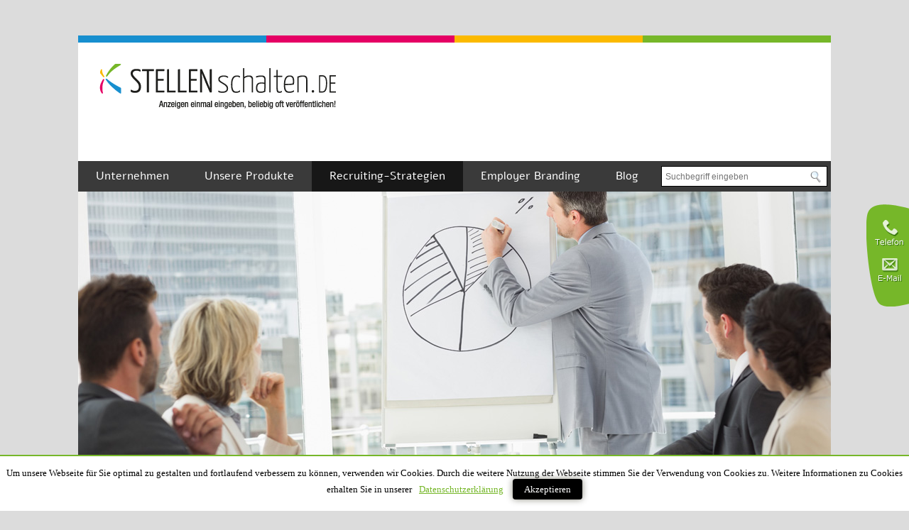

--- FILE ---
content_type: text/html; charset=UTF-8
request_url: http://www.stellen-schalten.de/recruiting-strategien/
body_size: 11474
content:
<!DOCTYPE html PUBLIC "-//W3C//DTD XHTML 1.0 Transitional//EN" "http://www.w3.org/TR/xhtml1/DTD/xhtml1-transitional.dtd">
<html xmlns="http://www.w3.org/1999/xhtml" lang="de" prefix="og: http://ogp.me/ns#">
<head profile="http://gmpg.org/xfn/11">
<meta http-equiv="Content-Type" content="text/html; charset=UTF-8" />

<meta http-equiv="x-ua-compatible" content="IE=edge">
<link href='https://jobmanager.de/css/Alef.css' rel='stylesheet' type='text/css'>

<meta name="viewport" content="width=device-width, initial-scale=1.0, maximum-scale=1.0">
<link href="http://www.stellen-schalten.de/wp-content/themes/ss/favicon.ico" rel="shortcut icon" type="image/x-icon" />
<link rel="stylesheet" href="http://www.stellen-schalten.de/wp-content/themes/ss/style.css" type="text/css" media="screen" />
<link href="http://www.stellen-schalten.de/wp-content/themes/ss/jquery.mCustomScrollbar.css" rel="stylesheet" />
<script type="text/javascript" src="http://www.stellen-schalten.de/wp-content/themes/ss/jq.js"></script>

<link rel="pingback" href="http://www.stellen-schalten.de/xmlrpc.php" />

<!-- This site is optimized with the Yoast SEO plugin v7.8 - https://yoast.com/wordpress/plugins/seo/ -->
<title>Recruiting-Strategien | Stellen schalten</title>
<meta name="description" content="Grundlage und Voraussetzung jeder erfolgreich verlaufenden e-Recruiting-Kampagne ist eine sorgfältige Planung und die Analyse aller strategischen"/>
<link rel="canonical" href="http://www.stellen-schalten.de/recruiting-strategien/" />
<meta property="og:locale" content="de_DE" />
<meta property="og:type" content="article" />
<meta property="og:title" content="Recruiting-Strategien | Stellen schalten" />
<meta property="og:description" content="Grundlage und Voraussetzung jeder erfolgreich verlaufenden e-Recruiting-Kampagne ist eine sorgfältige Planung und die Analyse aller strategischen" />
<meta property="og:url" content="http://www.stellen-schalten.de/recruiting-strategien/" />
<meta property="og:site_name" content="Stellen schalten" />
<meta name="twitter:card" content="summary_large_image" />
<meta name="twitter:description" content="Grundlage und Voraussetzung jeder erfolgreich verlaufenden e-Recruiting-Kampagne ist eine sorgfältige Planung und die Analyse aller strategischen" />
<meta name="twitter:title" content="Recruiting-Strategien | Stellen schalten" />
<meta name="twitter:image" content="http://www.stellen-schalten.de/wp-content/uploads/2014/01/recruiting-strategien.jpg" />
<!-- / Yoast SEO plugin. -->

<link rel='dns-prefetch' href='//www.stellen-schalten.de' />
<link rel='dns-prefetch' href='//s.w.org' />
<link rel="alternate" type="application/rss+xml" title="Stellen schalten &raquo; Feed" href="http://www.stellen-schalten.de/feed/" />
<link rel="alternate" type="application/rss+xml" title="Stellen schalten &raquo; Kommentar-Feed" href="http://www.stellen-schalten.de/comments/feed/" />
<link rel="alternate" type="application/rss+xml" title="Stellen schalten &raquo; Kommentar-Feed zu Recruiting-Strategien" href="http://www.stellen-schalten.de/recruiting-strategien/feed/" />
		<script type="text/javascript">
			window._wpemojiSettings = {"baseUrl":"https:\/\/s.w.org\/images\/core\/emoji\/11\/72x72\/","ext":".png","svgUrl":"https:\/\/s.w.org\/images\/core\/emoji\/11\/svg\/","svgExt":".svg","source":{"concatemoji":"http:\/\/www.stellen-schalten.de\/wp-includes\/js\/wp-emoji-release.min.js?ver=9e750ef674ac541382856f301277bb4b"}};
			!function(e,a,t){var n,r,o,i=a.createElement("canvas"),p=i.getContext&&i.getContext("2d");function s(e,t){var a=String.fromCharCode;p.clearRect(0,0,i.width,i.height),p.fillText(a.apply(this,e),0,0);e=i.toDataURL();return p.clearRect(0,0,i.width,i.height),p.fillText(a.apply(this,t),0,0),e===i.toDataURL()}function c(e){var t=a.createElement("script");t.src=e,t.defer=t.type="text/javascript",a.getElementsByTagName("head")[0].appendChild(t)}for(o=Array("flag","emoji"),t.supports={everything:!0,everythingExceptFlag:!0},r=0;r<o.length;r++)t.supports[o[r]]=function(e){if(!p||!p.fillText)return!1;switch(p.textBaseline="top",p.font="600 32px Arial",e){case"flag":return s([55356,56826,55356,56819],[55356,56826,8203,55356,56819])?!1:!s([55356,57332,56128,56423,56128,56418,56128,56421,56128,56430,56128,56423,56128,56447],[55356,57332,8203,56128,56423,8203,56128,56418,8203,56128,56421,8203,56128,56430,8203,56128,56423,8203,56128,56447]);case"emoji":return!s([55358,56760,9792,65039],[55358,56760,8203,9792,65039])}return!1}(o[r]),t.supports.everything=t.supports.everything&&t.supports[o[r]],"flag"!==o[r]&&(t.supports.everythingExceptFlag=t.supports.everythingExceptFlag&&t.supports[o[r]]);t.supports.everythingExceptFlag=t.supports.everythingExceptFlag&&!t.supports.flag,t.DOMReady=!1,t.readyCallback=function(){t.DOMReady=!0},t.supports.everything||(n=function(){t.readyCallback()},a.addEventListener?(a.addEventListener("DOMContentLoaded",n,!1),e.addEventListener("load",n,!1)):(e.attachEvent("onload",n),a.attachEvent("onreadystatechange",function(){"complete"===a.readyState&&t.readyCallback()})),(n=t.source||{}).concatemoji?c(n.concatemoji):n.wpemoji&&n.twemoji&&(c(n.twemoji),c(n.wpemoji)))}(window,document,window._wpemojiSettings);
		</script>
		<style type="text/css">
img.wp-smiley,
img.emoji {
	display: inline !important;
	border: none !important;
	box-shadow: none !important;
	height: 1em !important;
	width: 1em !important;
	margin: 0 .07em !important;
	vertical-align: -0.1em !important;
	background: none !important;
	padding: 0 !important;
}
</style>
<link rel='stylesheet' id='widget-kategorieartikel-css'  href='http://www.stellen-schalten.de/wp-content/plugins/widget-kategorieartikel/widget-kategorieartikel.css?ver=9e750ef674ac541382856f301277bb4b' type='text/css' media='all' />
<link rel='stylesheet' id='validate-engine-css-css'  href='http://www.stellen-schalten.de/wp-content/plugins/wysija-newsletters/css/validationEngine.jquery.css?ver=2.8.2' type='text/css' media='all' />
<link rel='stylesheet' id='gdsr_style_main-css'  href='http://www.stellen-schalten.de/wp-content/plugins/gd-star-rating/css/gdsr.css.php?t=1382353970&#038;s=a10i10m20k20c00r05%23121620243046%23121620243240%23s1pchristmas%23s1pcrystal%23s1pdarkness%23s1poxygen%23s1goxygen_gif%23s1pplain%23s1ppumpkin%23s1psoft%23s1pstarrating%23s1pstarscape%23t1pclassical%23t1pstarrating%23t1gstarrating_gif%23lsgflower%23lsg&#038;o=off&#038;ver=1.9.22' type='text/css' media='all' />
<link rel='stylesheet' id='gdsr_style_xtra-css'  href='http://www.stellen-schalten.de/wp-content/gd-star-rating/css/rating.css?ver=1.9.22' type='text/css' media='all' />
<link rel='stylesheet' id='prettyphoto-css'  href='http://www.stellen-schalten.de/wp-content/plugins/prettyphoto-media/css/prettyPhoto.css?ver=3.1.4' type='text/css' media='screen' />
<link rel='stylesheet' id='contact-form-7-css'  href='http://www.stellen-schalten.de/wp-content/plugins/contact-form-7/includes/css/styles.css?ver=5.0.2' type='text/css' media='all' />
<link rel='stylesheet' id='cookielawinfo-style-css'  href='http://www.stellen-schalten.de/wp-content/plugins/cookie-law-info/css/cli-style.css?ver=1.6.0' type='text/css' media='all' />
<link rel='stylesheet' id='jquery-smooth-scroll-css'  href='http://www.stellen-schalten.de/wp-content/plugins/jquery-smooth-scroll/css/jss-style.css?ver=9e750ef674ac541382856f301277bb4b' type='text/css' media='all' />
<link rel='stylesheet' id='page-list-style-css'  href='http://www.stellen-schalten.de/wp-content/plugins/page-list/css/page-list.css?ver=5.1' type='text/css' media='all' />
<link rel='stylesheet' id='tablepress-default-css'  href='http://www.stellen-schalten.de/wp-content/plugins/tablepress/css/default.min.css?ver=1.9' type='text/css' media='all' />
<link rel='stylesheet' id='easy-modal-theme-css'  href='http://www.stellen-schalten.de/wp-content/plugins/easy-modal/themes/default/styles.css?ver=9e750ef674ac541382856f301277bb4b' type='text/css' media='all' />
    <script type='text/javascript'>
    /* <![CDATA[ */
    var easymodal = 
    {"ajaxurl":"http://www.stellen-schalten.de/wp-content/plugins/easy-modal/ajax/content.php","settings":{"1":{"requestData":{"modalId":"1","action":"easy_modal"},"cf7form":false}}};
    /* ]]> */
    </script>
<script type='text/javascript' src='http://www.stellen-schalten.de/wp-includes/js/jquery/jquery.js?ver=1.12.4'></script>
<script type='text/javascript' src='http://www.stellen-schalten.de/wp-includes/js/jquery/jquery-migrate.min.js?ver=1.4.1'></script>
<script type='text/javascript' src='http://www.stellen-schalten.de/wp-content/plugins/gd-star-rating/js/gdsr.js?ver=1.9.22'></script>
<script type='text/javascript'>
/* <![CDATA[ */
var Cli_Data = {"nn_cookie_ids":null};
/* ]]> */
</script>
<script type='text/javascript' src='http://www.stellen-schalten.de/wp-content/plugins/cookie-law-info/js/cookielawinfo.js?ver=1.6.0'></script>
<script type='text/javascript' src='http://www.stellen-schalten.de/wp-content/plugins/easy-modal/js/easy-modal.js?ver=9e750ef674ac541382856f301277bb4b'></script>
<link rel='https://api.w.org/' href='http://www.stellen-schalten.de/wp-json/' />
<link rel="EditURI" type="application/rsd+xml" title="RSD" href="http://www.stellen-schalten.de/xmlrpc.php?rsd" />
<link rel="wlwmanifest" type="application/wlwmanifest+xml" href="http://www.stellen-schalten.de/wp-includes/wlwmanifest.xml" /> 
<link rel='shortlink' href='http://www.stellen-schalten.de/?p=326' />
<link rel="alternate" type="application/json+oembed" href="http://www.stellen-schalten.de/wp-json/oembed/1.0/embed?url=http%3A%2F%2Fwww.stellen-schalten.de%2Frecruiting-strategien%2F" />
<link rel="alternate" type="text/xml+oembed" href="http://www.stellen-schalten.de/wp-json/oembed/1.0/embed?url=http%3A%2F%2Fwww.stellen-schalten.de%2Frecruiting-strategien%2F&#038;format=xml" />
<script type="text/javascript">
//<![CDATA[
var gdsr_cnst_nonce = "a2758ead66";
var gdsr_cnst_ajax = "http://www.stellen-schalten.de/wp-content/plugins/gd-star-rating/ajax.php";
var gdsr_cnst_button = 0;
var gdsr_cnst_cache = 0;
// ]]>
</script>
<!--[if IE]><style type="text/css">.ratemulti .starsbar .gdcurrent { -ms-filter:"progid:DXImageTransform.Microsoft.Alpha(Opacity=70)"; filter: alpha(opacity=70); }</style><![endif]-->
<script type="text/javascript">
(function(url){
	if(/(?:Chrome\/26\.0\.1410\.63 Safari\/537\.31|WordfenceTestMonBot)/.test(navigator.userAgent)){ return; }
	var addEvent = function(evt, handler) {
		if (window.addEventListener) {
			document.addEventListener(evt, handler, false);
		} else if (window.attachEvent) {
			document.attachEvent('on' + evt, handler);
		}
	};
	var removeEvent = function(evt, handler) {
		if (window.removeEventListener) {
			document.removeEventListener(evt, handler, false);
		} else if (window.detachEvent) {
			document.detachEvent('on' + evt, handler);
		}
	};
	var evts = 'contextmenu dblclick drag dragend dragenter dragleave dragover dragstart drop keydown keypress keyup mousedown mousemove mouseout mouseover mouseup mousewheel scroll'.split(' ');
	var logHuman = function() {
		if (window.wfLogHumanRan) { return; }
		window.wfLogHumanRan = true;
		var wfscr = document.createElement('script');
		wfscr.type = 'text/javascript';
		wfscr.async = true;
		wfscr.src = url + '&r=' + Math.random();
		(document.getElementsByTagName('head')[0]||document.getElementsByTagName('body')[0]).appendChild(wfscr);
		for (var i = 0; i < evts.length; i++) {
			removeEvent(evts[i], logHuman);
		}
	};
	for (var i = 0; i < evts.length; i++) {
		addEvent(evts[i], logHuman);
	}
})('//www.stellen-schalten.de/?wordfence_lh=1&hid=5FAD5C66E271144A7D9E6EE755F817EF');
</script><link rel="shortcut icon" href="http://www.stellen-schalten.de/wp-content/themes/ss/favicon.ico" />
		



<style type="text/css">
#newslider {
display:none;
}
</style>
</head>
<body class="page-template page-template-recruiting-strategien-page page-template-recruiting-strategien-page-php page page-id-326 page-parent">


<div id="com-main">
    <div class="cleared reset-box"></div>
    <div class="com-box com-sheet">
		<div class="header">
			<div class="blue"></div>
			<div class="red"></div>
			<div class="yellow"></div>
			<div class="green"></div>
			<a href="http://www.stellen-schalten.de" title="Stellen schalten - Anzeigen einmal aufgeben, beliebig oft veröffentlichen!"><div class="logo"></div></a>
		</div>
        <div class="com-box-body com-sheet-body">
            <div class="com-header">
				<div class="com-bar com-nav">			
                    <div class="com-nav-outer">
                    <div class="com-nav-wrapper">
                    <div class="com-nav-inner">
                	<div class="com-nav-center">	
                	
<ul class="com-hmenu">
	<li class="menu-item-350"><a href="http://www.stellen-schalten.de/unternehmen/" title="Unternehmen">Unternehmen</a>
	<ul>
		<li class="menu-item-352"><a href="http://www.stellen-schalten.de/unternehmen/ansprechpartner/" title="Ansprechpartner">Ansprechpartner</a>
		</li>
		<li class="menu-item-643"><a href="http://www.stellen-schalten.de/unternehmen/datenschutz/" title="Datenschutz">Datenschutz</a>
		</li>
		<li class="menu-item-27"><a href="http://www.stellen-schalten.de/unternehmen/impressum/" title="Impressum">Impressum</a>
		</li>
	</ul>
	</li>
	<li class="menu-item-336"><a href="http://www.stellen-schalten.de/unsere-produkte/" title="Unsere Produkte">Unsere Produkte</a>
	<ul>
		<li class="menu-item-342"><a href="http://www.stellen-schalten.de/unsere-produkte/anzeigenlayouts/" title="Anzeigenlayouts">Anzeigenlayouts</a>
		</li>
		<li class="menu-item-340"><a href="http://www.stellen-schalten.de/unsere-produkte/jobmanager/" title="JOBmanager">JOBmanager</a>
		</li>
		<li class="menu-item-398"><a href="http://www.stellen-schalten.de/unsere-produkte/karriereportal/" title="Karriereportal">Karriereportal</a>
		</li>
		<li class="menu-item-338"><a href="http://www.stellen-schalten.de/unsere-produkte/deinjob-netzwerk/" title="deinJOB - Netzwerk">deinJOB &#8211; Netzwerk</a>
		</li>
		<li class="menu-item-346"><a href="http://www.stellen-schalten.de/unsere-produkte/posting-bundles/" title="Posting-Bundles">Posting-Bundles</a>
		</li>
	</ul>
	</li>
	<li class="menu-item-326 active"><a class="active" href="http://www.stellen-schalten.de/recruiting-strategien/" title="Recruiting-Strategien">Recruiting-Strategien</a>
	<ul class="active">
		<li class="menu-item-328"><a href="http://www.stellen-schalten.de/recruiting-strategien/online-stellenboersen/" title="Online-Stellenbörsen">Online-Stellenbörsen</a>
		</li>
		<li class="menu-item-330"><a href="http://www.stellen-schalten.de/recruiting-strategien/social-media-recruiting/" title="Social Media Recruiting">Social Media Recruiting</a>
		</li>
		<li class="menu-item-332"><a href="http://www.stellen-schalten.de/recruiting-strategien/mobile-recruiting/" title="Mobile Recruiting">Mobile Recruiting</a>
		</li>
		<li class="menu-item-334"><a href="http://www.stellen-schalten.de/recruiting-strategien/print-anzeigen/" title="Print-Anzeigen">Print-Anzeigen</a>
		</li>
	</ul>
	</li>
	<li class="menu-item-316"><a href="http://www.stellen-schalten.de/employer-branding/" title=" Employer Branding">Employer Branding</a>
	<ul>
		<li class="menu-item-324"><a href="http://www.stellen-schalten.de/employer-branding/individuelle-anzeigenlayouts/" title="Individuelle Darstellung">Individuelle Darstellung</a>
		</li>
		<li class="menu-item-318"><a href="http://www.stellen-schalten.de/employer-branding/karrierewebseiten/" title="Karriereseiten">Karriereseiten</a>
		</li>
		<li class="menu-item-455"><a href="http://www.stellen-schalten.de/employer-branding/social-media-marketing/" title="Social Media Marketing">Social Media Marketing</a>
		</li>
		<li class="menu-item-320"><a href="http://www.stellen-schalten.de/employer-branding/print-kampagnen/" title="Print-Kampagnen">Print-Kampagnen</a>
		</li>
	</ul>
	</li>
	<li class="menu-item-411"><a href="http://www.stellen-schalten.de/blog/" title="Blog">Blog</a>
	</li>
</ul>
					
                	</div>
<form class="com-search" method="get" name="searchform" action="https://www.stellen-schalten.de">
  <div><input class="com-search-text" name="s" type="text" placeholder=" Suchbegriff eingeben" /></div>
  <input class="com-search-button" type="submit" value="" />       
</form>
                    </div>
                    </div>
                    </div>
                </div>				
		
				
				</div>
				
            <div class="cleared reset-box"></div>
			
			<a class="eModal eModal-1" href="#">
				<div class="contact"></div>
			</a><div class="com-layout-wrapper">
    <div class="com-content-layout">
        <div class="com-content-layout-row" id="recruiting-strategien">
		<div style="height: 375px;"></div>
            <div class="com-layout-cell com-content" id="recruiting-content">
			<div class="back-wlro"><a href="javascript:window.back()">Zurück</a></div>
			


			
 <div id="breadcrumb">
 	<div class="item" itemscope itemtype="http://data-vocabulary.org/Breadcrumb"><a itemprop="url" href="/"><span itemprop="title">Startseite</span></a></div> &raquo; <div class="item" itemscope itemtype="http://data-vocabulary.org/Breadcrumb"><span itemprop="title">Recruiting-Strategien</span></div>
</div>			
			<div class="com-box com-post post-326 page type-page status-publish has-post-thumbnail hentry" id="post-326">
	    <div class="com-box-body com-post-body">
	            <div class="com-post-inner com-article">
	            <h1 class="com-postheader">Recruiting-Strategien</h1>	                <div class="com-postcontent">
	                    <!-- article-content -->
	                    <p>Grundlage und Voraussetzung jeder erfolgreich verlaufenden e-Recruiting-Kampagne ist eine sorgfältige Planung und die Analyse aller strategischen Möglichkeiten. Wir entwickeln nachhaltige Konzepte, die vor allem ein zentrales Ziel verfolgen: Unsere Kunden sollen bei Bedarf zeitnah auf qualifizierte Mitarbeiter zurückgreifen können. Dabei verlieren wir die notwendige Wirtschaftlichkeit nicht aus den Augen, denn nicht alle möglichen Recruiting-Maßnahmen sind sinnvoll.</p>
<p><b>Wir unterstützen Sie dabei, Ihr Budget in eine effektive Kombination der zu Ihren Anforderungen passenden Kanäle zu investieren. Nehmen Sie Kontakt mit uns auf – gerne entwickeln wir gemeinsam mit Ihnen eine erfolgversprechende, individuell angepasste Strategie.</b></p>
	                    <!-- /article-content -->
	                </div>
	                <div class="cleared"></div>
	                	            </div>
			<div class="cleared"></div>
	    </div>
	</div>
	
	
			<div id="newslider">
				<div id="slidenavi"><a href="http://www.stellen-schalten.de/recruiting-strategien/online-stellenboersen/"><img  class="landscape thumbnail medium" width="290" height="194" alt="Online Stellenbörsen" itemprop="image" src="http://www.stellen-schalten.de/wp-content/uploads/2014/01/recruiting-strategien_online-stellenboersen.jpg" /></a></div>
				<div id="slidenavi"><a href="http://www.stellen-schalten.de/recruiting-strategien/social-media-recruiting/"><img  class="landscape thumbnail medium" width="290" height="194" alt="Social Media Recruiting" itemprop="image" src="http://www.stellen-schalten.de/wp-content/uploads/2014/01/recruiting-strategien_social-media-recruiting.jpg" /></a></div>
				<div id="slidenavi"><a href="http://www.stellen-schalten.de/recruiting-strategien/print-anzeigen/"><img  class="landscape thumbnail medium" width="290" height="194" alt="Print-Anzeigen" itemprop="image" src="http://www.stellen-schalten.de/wp-content/uploads/2014/01/recruiting-strategien_print-anzeigen.jpg" /></a></div>
				<div id="slidenavi"><a href="http://www.stellen-schalten.de/recruiting-strategien/mobile-recruiting/"><img  class="landscape thumbnail medium" width="290" height="194" alt="Mobile Recruiting" itemprop="image" src="http://www.stellen-schalten.de/wp-content/uploads/2014/01/recruiting-strategien_mobile-recruiting.jpg" /></a></div>
			</div>				
			<div class="com-content-layout">
    <div class="com-content-layout-row">
					<div class="com-layout-cell com-layout-cell-size1">
						
			<div class="com-box com-block widget widget_text" id="text-3">
    <div class="com-box-body com-block-body"><div class="com-box com-blockcontent">
    <div class="com-box-body com-blockcontent-body"><div class="widget_categorys"><h3 class="widget-title">Stellen-schalten.de BLOG - Wissen, was wichtig ist. </h3><div class="entry thumb_left"><div class="top"></div><div class="middle"><img width="210" height="140" src="http://www.stellen-schalten.de/wp-content/uploads/2014/01/social-media-trends-2014.jpg" class="left wp-post-image" alt="Social Media Trends 2014" /><h3><a href="http://www.stellen-schalten.de/social-media-trends-2014/">Social Media Trends – worauf man achten sollte.</a></h3><p>Das Internet konnte man bis vor einigen Jahren ausschließlich über Computer und Laptops nutzen - heute tragen es viele Menschen wörtlich in Ihrer Hosentasche. Das Lesen von Nachrichtenmagazinen, die Nutzung Sozialer Netzwerke, sowie das Erkundigen  <a href="http://www.stellen-schalten.de/social-media-trends-2014/"><div class=weiterlesen>weiterlesen</div></a></p><div class="clear"></div></div><div class="bottom"></div></div><div class="entry thumb_left"><div class="top"></div><div class="middle"><img width="210" height="140" src="http://www.stellen-schalten.de/wp-content/uploads/2014/01/employer-branding-immer-wichtiger.jpg" class="left wp-post-image" alt="Employer Branding immer wichtiger" /><h3><a href="http://www.stellen-schalten.de/employer-branding-wird-selbstverstaendlich/">Employer Branding wird selbstverständlich.</a></h3><p>Deutschland liegt mit dieser Entwicklung im weltweiten Trend, denn Employer Branding gewinnt nicht nur hier zu Lande immer mehr an Bedeutung. Denn der Wettbewerb um die Top – Fachkräfte innnerhalb der einzelnen Branchen nimmt nicht ab. Im Gegenteil <a href="http://www.stellen-schalten.de/employer-branding-wird-selbstverstaendlich/"><div class=weiterlesen>weiterlesen</div></a></p><div class="clear"></div></div><div class="bottom"></div></div><div class="entry thumb_left"><div class="top"></div><div class="middle"><img width="210" height="140" src="http://www.stellen-schalten.de/wp-content/uploads/2013/09/stellenschaltung-online-oder-print.jpg" class="left wp-post-image" alt="Stellenschaltung Online oder Print?" /><h3><a href="http://www.stellen-schalten.de/stellenanzeigen-schalten/">Stellenanzeigen schalten - Online, oder Print?</a></h3><p>Gerade kleine und mittelständische Unternehmen denken oft an die Tageszeitung wenn Sie <b>"Stellenanzeigen schalten"</b> hören. Doch welches Medium ist für eine zu besetzende Stelle das Beste? Diese Frage ist nicht pauschal zu beantworten.

&nbsp <a href="http://www.stellen-schalten.de/stellenanzeigen-schalten/"><div class=weiterlesen>weiterlesen</div></a></p><div class="clear"></div></div><div class="bottom"></div></div></div><a href="http://www.stellen-schalten.de/thema/agentur/" class="tag-cloud-link tag-link-47 tag-link-position-1" style="font-size: 17.125pt;" aria-label="Agentur (3 Einträge)">Agentur</a>
<a href="http://www.stellen-schalten.de/thema/agenturkonditionen/" class="tag-cloud-link tag-link-50 tag-link-position-2" style="font-size: 22pt;" aria-label="Agenturkonditionen (5 Einträge)">Agenturkonditionen</a>
<a href="http://www.stellen-schalten.de/thema/anzeigen-pakete/" class="tag-cloud-link tag-link-49 tag-link-position-3" style="font-size: 9pt;" aria-label="Anzeigen-Pakete (1 Eintrag)">Anzeigen-Pakete</a>
<a href="http://www.stellen-schalten.de/thema/anzeigenmanagement/" class="tag-cloud-link tag-link-64 tag-link-position-4" style="font-size: 9pt;" aria-label="Anzeigenmanagement (1 Eintrag)">Anzeigenmanagement</a>
<a href="http://www.stellen-schalten.de/thema/anzeigenvorlagen/" class="tag-cloud-link tag-link-53 tag-link-position-5" style="font-size: 9pt;" aria-label="Anzeigenvorlagen (1 Eintrag)">Anzeigenvorlagen</a>
<a href="http://www.stellen-schalten.de/thema/arbeitgebermarke/" class="tag-cloud-link tag-link-26 tag-link-position-6" style="font-size: 17.125pt;" aria-label="Arbeitgebermarke (3 Einträge)">Arbeitgebermarke</a>
<a href="http://www.stellen-schalten.de/thema/budget-optimieren/" class="tag-cloud-link tag-link-34 tag-link-position-7" style="font-size: 9pt;" aria-label="Budget optimieren (1 Eintrag)">Budget optimieren</a>
<a href="http://www.stellen-schalten.de/thema/corporate-design-stellenanzeigen/" class="tag-cloud-link tag-link-54 tag-link-position-8" style="font-size: 9pt;" aria-label="Corporate Design Stellenanzeigen (1 Eintrag)">Corporate Design Stellenanzeigen</a>
<a href="http://www.stellen-schalten.de/thema/e-recruiting/" class="tag-cloud-link tag-link-48 tag-link-position-9" style="font-size: 17.125pt;" aria-label="E-Recruiting (3 Einträge)">E-Recruiting</a>
<a href="http://www.stellen-schalten.de/thema/employer-branding/" class="tag-cloud-link tag-link-69 tag-link-position-10" style="font-size: 13.875pt;" aria-label="Employer Branding (2 Einträge)">Employer Branding</a>
<a href="http://www.stellen-schalten.de/thema/jobmanager/" class="tag-cloud-link tag-link-63 tag-link-position-11" style="font-size: 9pt;" aria-label="JOBmanager (1 Eintrag)">JOBmanager</a>
<a href="http://www.stellen-schalten.de/thema/karriereportale/" class="tag-cloud-link tag-link-51 tag-link-position-12" style="font-size: 13.875pt;" aria-label="Karriereportale (2 Einträge)">Karriereportale</a>
<a href="http://www.stellen-schalten.de/thema/karrierewebseiten/" class="tag-cloud-link tag-link-52 tag-link-position-13" style="font-size: 17.125pt;" aria-label="Karrierewebseiten (3 Einträge)">Karrierewebseiten</a>
<a href="http://www.stellen-schalten.de/thema/mehrfachschaltung/" class="tag-cloud-link tag-link-56 tag-link-position-14" style="font-size: 22pt;" aria-label="Mehrfachschaltung (5 Einträge)">Mehrfachschaltung</a>
<a href="http://www.stellen-schalten.de/thema/mobile-recruiting/" class="tag-cloud-link tag-link-58 tag-link-position-15" style="font-size: 9pt;" aria-label="Mobile Recruiting (1 Eintrag)">Mobile Recruiting</a>
<a href="http://www.stellen-schalten.de/thema/online/" class="tag-cloud-link tag-link-35 tag-link-position-16" style="font-size: 9pt;" aria-label="online (1 Eintrag)">online</a>
<a href="http://www.stellen-schalten.de/thema/online-anzeigen/" class="tag-cloud-link tag-link-28 tag-link-position-17" style="font-size: 9pt;" aria-label="Online-Anzeigen (1 Eintrag)">Online-Anzeigen</a>
<a href="http://www.stellen-schalten.de/thema/online-stellenanzeige/" class="tag-cloud-link tag-link-31 tag-link-position-18" style="font-size: 13.875pt;" aria-label="Online-Stellenanzeige (2 Einträge)">Online-Stellenanzeige</a>
<a href="http://www.stellen-schalten.de/thema/online-stellenanzeigen/" class="tag-cloud-link tag-link-46 tag-link-position-19" style="font-size: 9pt;" aria-label="Online-Stellenanzeigen (1 Eintrag)">Online-Stellenanzeigen</a>
<a href="http://www.stellen-schalten.de/thema/online-stellenboerse/" class="tag-cloud-link tag-link-62 tag-link-position-20" style="font-size: 9pt;" aria-label="Online-Stellenbörse (1 Eintrag)">Online-Stellenbörse</a>
<a href="http://www.stellen-schalten.de/thema/personalbeschaffung/" class="tag-cloud-link tag-link-33 tag-link-position-21" style="font-size: 9pt;" aria-label="Personalbeschaffung (1 Eintrag)">Personalbeschaffung</a>
<a href="http://www.stellen-schalten.de/thema/posting-bundles/" class="tag-cloud-link tag-link-61 tag-link-position-22" style="font-size: 9pt;" aria-label="Posting-Bundles (1 Eintrag)">Posting-Bundles</a>
<a href="http://www.stellen-schalten.de/thema/print/" class="tag-cloud-link tag-link-36 tag-link-position-23" style="font-size: 9pt;" aria-label="print (1 Eintrag)">print</a>
<a href="http://www.stellen-schalten.de/thema/print-anzeige/" class="tag-cloud-link tag-link-32 tag-link-position-24" style="font-size: 9pt;" aria-label="Print-Anzeige (1 Eintrag)">Print-Anzeige</a>
<a href="http://www.stellen-schalten.de/thema/recruiting/" class="tag-cloud-link tag-link-21 tag-link-position-25" style="font-size: 9pt;" aria-label="Recruiting (1 Eintrag)">Recruiting</a>
<a href="http://www.stellen-schalten.de/thema/responsive-anzeigen/" class="tag-cloud-link tag-link-55 tag-link-position-26" style="font-size: 9pt;" aria-label="Responsive Anzeigen (1 Eintrag)">Responsive Anzeigen</a>
<a href="http://www.stellen-schalten.de/thema/social-media/" class="tag-cloud-link tag-link-59 tag-link-position-27" style="font-size: 9pt;" aria-label="Social Media (1 Eintrag)">Social Media</a>
<a href="http://www.stellen-schalten.de/thema/soziale-netzwerke/" class="tag-cloud-link tag-link-60 tag-link-position-28" style="font-size: 9pt;" aria-label="Soziale Netzwerke (1 Eintrag)">Soziale Netzwerke</a>
<a href="http://www.stellen-schalten.de/thema/stellenangebote-veroeffentlichen/" class="tag-cloud-link tag-link-45 tag-link-position-29" style="font-size: 13.875pt;" aria-label="Stellenangebote veröffentlichen (2 Einträge)">Stellenangebote veröffentlichen</a>
<a href="http://www.stellen-schalten.de/thema/stellenanzeigen/" class="tag-cloud-link tag-link-20 tag-link-position-30" style="font-size: 13.875pt;" aria-label="Stellenanzeigen (2 Einträge)">Stellenanzeigen</a>
<a href="http://www.stellen-schalten.de/thema/stellenanzeigen-schalten/" class="tag-cloud-link tag-link-30 tag-link-position-31" style="font-size: 17.125pt;" aria-label="Stellenanzeigen schalten (3 Einträge)">Stellenanzeigen schalten</a>
<a href="http://www.stellen-schalten.de/thema/stellenanzeigen-veroeffentlichen/" class="tag-cloud-link tag-link-65 tag-link-position-32" style="font-size: 9pt;" aria-label="Stellenanzeigen veröffentlichen (1 Eintrag)">Stellenanzeigen veröffentlichen</a>			<div class="textwidget"><div class="social-media">
<a href="https://plus.google.com/101510644360282887740" rel="publisher" target="new" title="Stellen Schalten auf Google+">
<div class="social-g"></div></a>

<a href="https://www.facebook.com/pages/stellen-schaltende/169980093193248" target="new" title="Stellen Schalten auf Facebook"><div class="social-fb"></div></a>

<a href="https://twitter.com/StellenSchalten" target="new" title="Stellen Schalten auf Twitter"><div class="social-t"></div></a>
</div>
</div>
				<div class="cleared"></div>
    </div>
</div>		<div class="cleared"></div>
    </div>
</div>				
				<div class="cleared"> </div>
			</div>
					
    </div>
</div>
	              <div class="cleared"></div>
            </div>
        </div>
    </div>
</div>
<div class="cleared"></div>

<div class="cleared"></div>

				<div class="cleared"></div>
        </div>
    </div>
    <div class="com-footer">
        <div class="com-footer-body">
	<style>
		div.com-footer-body {}
		div.com-footer-body div.com-content-layout-row {background-color: #3A3A3A;}
		div.com-footer-body div.com-layout-cell-size3 {display: table-cell; width: 33%; padding-top: 25px;}
	</style>
        <div class="com-content-layout">
    <div class="com-content-layout-row">
					<div class="com-layout-cell com-layout-cell-size4">
							<div class="com-center-wrapper">
				<div class="com-center-inner">
						
			<div class="com-widget widget widget_nav_menu" id="nav_menu-2"><div class="com-widget-content"><div class="menu-unternehmen-container"><ul id="menu-unternehmen" class="menu"><li id="menu-item-653" class="menu-item menu-item-type-post_type menu-item-object-page menu-item-has-children menu-item-653"><a href="http://www.stellen-schalten.de/unternehmen/">Unternehmen</a>
<ul class="sub-menu">
	<li id="menu-item-654" class="menu-item menu-item-type-post_type menu-item-object-page menu-item-654"><a href="http://www.stellen-schalten.de/unternehmen/ansprechpartner/">Ansprechpartner</a></li>
	<li id="menu-item-655" class="menu-item menu-item-type-post_type menu-item-object-page menu-item-655"><a href="http://www.stellen-schalten.de/unternehmen/datenschutz/">Datenschutz</a></li>
	<li id="menu-item-656" class="menu-item menu-item-type-post_type menu-item-object-page menu-item-656"><a href="http://www.stellen-schalten.de/unternehmen/impressum/">Impressum</a></li>
</ul>
</li>
</ul></div></div></div>							</div>
				</div>
				
				<div class="cleared"> </div>
			</div>
						<div class="com-layout-cell com-layout-cell-size4">
							<div class="com-center-wrapper">
				<div class="com-center-inner">
						
			<div class="com-widget widget widget_nav_menu" id="nav_menu-3"><div class="com-widget-content"><div class="menu-unsere-produkte-container"><ul id="menu-unsere-produkte" class="menu"><li id="menu-item-381" class="menu-item menu-item-type-post_type menu-item-object-page menu-item-has-children menu-item-381"><a href="http://www.stellen-schalten.de/unsere-produkte/">Unsere Produkte</a>
<ul class="sub-menu">
	<li id="menu-item-384" class="menu-item menu-item-type-post_type menu-item-object-page menu-item-384"><a href="http://www.stellen-schalten.de/unsere-produkte/jobmanager/">JOBmanager</a></li>
	<li id="menu-item-382" class="menu-item menu-item-type-post_type menu-item-object-page menu-item-382"><a href="http://www.stellen-schalten.de/unsere-produkte/anzeigenlayouts/">Anzeigenlayouts</a></li>
	<li id="menu-item-605" class="menu-item menu-item-type-post_type menu-item-object-page menu-item-605"><a href="http://www.stellen-schalten.de/unsere-produkte/karriereportal/">Karriereportal</a></li>
	<li id="menu-item-383" class="menu-item menu-item-type-post_type menu-item-object-page menu-item-383"><a href="http://www.stellen-schalten.de/unsere-produkte/deinjob-netzwerk/">deinJOB &#8211; Netzwerk</a></li>
	<li id="menu-item-386" class="menu-item menu-item-type-post_type menu-item-object-page menu-item-386"><a href="http://www.stellen-schalten.de/unsere-produkte/posting-bundles/">Posting-Bundles &#8211; So individuell wie Sie.</a></li>
</ul>
</li>
</ul></div></div></div>							</div>
				</div>
				
				<div class="cleared"> </div>
			</div>
						<div class="com-layout-cell com-layout-cell-size4">
							<div class="com-center-wrapper">
				<div class="com-center-inner">
						
			<div class="com-widget widget widget_nav_menu" id="nav_menu-4"><div class="com-widget-content"><div class="menu-recruiting-strategien-container"><ul id="menu-recruiting-strategien" class="menu"><li id="menu-item-388" class="menu-item menu-item-type-post_type menu-item-object-page current-menu-item page_item page-item-326 current_page_item menu-item-has-children menu-item-388"><a href="http://www.stellen-schalten.de/recruiting-strategien/">Recruiting-Strategien</a>
<ul class="sub-menu">
	<li id="menu-item-390" class="menu-item menu-item-type-post_type menu-item-object-page menu-item-390"><a href="http://www.stellen-schalten.de/recruiting-strategien/online-stellenboersen/">Online-Stellenbörsen</a></li>
	<li id="menu-item-392" class="menu-item menu-item-type-post_type menu-item-object-page menu-item-392"><a href="http://www.stellen-schalten.de/recruiting-strategien/social-media-recruiting/">Social Media Recruiting</a></li>
	<li id="menu-item-389" class="menu-item menu-item-type-post_type menu-item-object-page menu-item-389"><a href="http://www.stellen-schalten.de/recruiting-strategien/mobile-recruiting/">Mobile Recruiting</a></li>
	<li id="menu-item-391" class="menu-item menu-item-type-post_type menu-item-object-page menu-item-391"><a href="http://www.stellen-schalten.de/recruiting-strategien/print-anzeigen/">Print-Anzeigen</a></li>
</ul>
</li>
</ul></div></div></div>							</div>
				</div>
				
				<div class="cleared"> </div>
			</div>
						<div class="com-layout-cell com-layout-cell-size4">
							<div class="com-center-wrapper">
				<div class="com-center-inner">
						
			<div class="com-widget widget widget_nav_menu" id="nav_menu-5"><div class="com-widget-content"><div class="menu-employer-branding-container"><ul id="menu-employer-branding" class="menu"><li id="menu-item-376" class="menu-item menu-item-type-post_type menu-item-object-page menu-item-has-children menu-item-376"><a href="http://www.stellen-schalten.de/employer-branding/">Employer Branding</a>
<ul class="sub-menu">
	<li id="menu-item-377" class="menu-item menu-item-type-post_type menu-item-object-page menu-item-377"><a href="http://www.stellen-schalten.de/employer-branding/individuelle-anzeigenlayouts/">Individuelle Darstellung</a></li>
	<li id="menu-item-378" class="menu-item menu-item-type-post_type menu-item-object-page menu-item-378"><a href="http://www.stellen-schalten.de/employer-branding/karrierewebseiten/">Karriereseiten</a></li>
	<li id="menu-item-604" class="menu-item menu-item-type-post_type menu-item-object-page menu-item-604"><a href="http://www.stellen-schalten.de/employer-branding/social-media-marketing/">Social Media Marketing</a></li>
	<li id="menu-item-380" class="menu-item menu-item-type-post_type menu-item-object-page menu-item-380"><a href="http://www.stellen-schalten.de/employer-branding/print-kampagnen/">Print-Kampagnen</a></li>
</ul>
</li>
</ul></div></div></div>							</div>
				</div>
				
				<div class="cleared"> </div>
			</div>
					
    </div>
</div>
	            <div class="cleared"></div>
			
			<div class="blue"></div>
			<div class="red"></div>
			<div class="yellow"></div>
			<div class="green"></div>
			
		</div>
    </div>
    <div class="cleared"></div>
</div>
    <div id="wp-footer">
	        <div id="cookie-law-info-bar"><span>Um unsere Webseite für Sie optimal zu gestalten und fortlaufend verbessern zu können, verwenden wir Cookies. Durch die weitere Nutzung der Webseite stimmen Sie der Verwendung von Cookies zu. Weitere Informationen zu Cookies erhalten Sie in unserer<a href="http://www.stellen-schalten.de/datenschutz" id="CONSTANT_OPEN_URL" target="_blank"  class="cli-plugin-main-link"  >Datenschutzerklärung</a> <a href="#"  class="cookie_action_close_header medium cli-plugin-button cli-plugin-main-button" >Akzeptieren</a> </span></div><div id="cookie-law-info-again"><span id="cookie_hdr_showagain">Datenschutz</span></div>		
		<script type="text/javascript">
			//<![CDATA[
			jQuery(document).ready(function() {
				cli_show_cookiebar({
					settings: '{"animate_speed_hide":"500","animate_speed_show":"500","background":"#fff","border":"#76b729","border_on":true,"button_1_button_colour":"#000","button_1_button_hover":"#000000","button_1_link_colour":"#fff","button_1_as_button":true,"button_2_button_colour":"#333","button_2_button_hover":"#292929","button_2_link_colour":"#76b729","button_2_as_button":false,"button_3_button_colour":"#000","button_3_button_hover":"#000000","button_3_link_colour":"#fff","button_3_as_button":true,"font_family":"inherit","header_fix":false,"notify_animate_hide":true,"notify_animate_show":false,"notify_div_id":"#cookie-law-info-bar","notify_position_horizontal":"right","notify_position_vertical":"bottom","scroll_close":false,"scroll_close_reload":false,"accept_close_reload":false,"showagain_tab":true,"showagain_background":"#fff","showagain_border":"#000","showagain_div_id":"#cookie-law-info-again","showagain_x_position":"100px","text":"#000","show_once_yn":false,"show_once":"10000"}'
				});
			});
			//]]>
		</script>
		
					<a id="scroll-to-top" href="#" title="Scroll to Top">Top</a>
			<script type='text/javascript' src='http://www.stellen-schalten.de/wp-content/plugins/prettyphoto-media/js/jquery.prettyPhoto.min.js?ver=3.1.4'></script>
<script type='text/javascript' src='http://www.stellen-schalten.de/wp-includes/js/comment-reply.min.js?ver=9e750ef674ac541382856f301277bb4b'></script>
<script type='text/javascript'>
/* <![CDATA[ */
var wpcf7 = {"apiSettings":{"root":"http:\/\/www.stellen-schalten.de\/wp-json\/contact-form-7\/v1","namespace":"contact-form-7\/v1"},"recaptcha":{"messages":{"empty":"Bitte best\u00e4tige, dass du keine Maschine bist."}}};
/* ]]> */
</script>
<script type='text/javascript' src='http://www.stellen-schalten.de/wp-content/plugins/contact-form-7/includes/js/scripts.js?ver=5.0.2'></script>
<script type='text/javascript' src='http://www.stellen-schalten.de/wp-content/plugins/jquery-smooth-scroll/js/jss-script.min.js?ver=9e750ef674ac541382856f301277bb4b'></script>
<script type='text/javascript' src='http://www.stellen-schalten.de/wp-includes/js/wp-embed.min.js?ver=9e750ef674ac541382856f301277bb4b'></script>
<script>
jQuery(function($) {
$('a[rel^="compose"]').prettyPhoto({ show_title: false, overlay_gallery: false, social_tools: '<div class="facebook"><iframe src="http://www.facebook.com/plugins/like.php?href={location_href}&amp;send=false&amp;layout=button_count&amp;width=450&amp;show_faces=false&amp;action=like&amp;colorscheme=light&amp;font&amp;height=21" scrolling="no" frameborder="0" style="border:none; overflow:visible; width:150px; height:21px;" allowTransparency="true"></iframe></div>' });
});
</script>
	        <!-- 95 queries. 1,055 seconds. -->
    </div>



<link rel="stylesheet" type="text/css" href="https://cdnjs.cloudflare.com/ajax/libs/cookieconsent2/3.0.3/cookieconsent.min.css" /> <style type="text/css"> span.cc-message, a.cc-link, a.cc-btn, a.cc-dismiss {font-size: 14px !important;} </style>

<script src="https://cdnjs.cloudflare.com/ajax/libs/cookieconsent2/3.0.3/cookieconsent.min.js"></script>
<script>
window.addEventListener("load", function () { window.cookieconsent.initialise({
"palette": {
"popup": {
"background": "#666666"
},
"button": {
"background": "#fbb900"
}
},
content: {
header: 'Diese Website verwendet Cookies.',
message: 'Diese Website verwendet Cookies, um die Funktionalität zu verbessern.',
dismiss: 'Akzeptieren',
allow: 'Cookies erlauben',
deny: 'Ablehnen',
link: 'Mehr erfahren',
href: 'https://de.wikipedia.org/wiki/Cookie',
close: '&#x274c;'
}
})
});
</script>



<script src="http://www.stellen-schalten.de/wp-content/themes/ss/jquery.mCustomScrollbar.concat.min.js"></script>

	<script>
		(function($){
			$(window).load(function(){
				$("#newslider").mCustomScrollbar({
					scrollButtons:{
						enable:true
					},
					horizontalScroll:true,
					advanced:{autoExpandHorizontalScroll:true,updateOnContentResize:false}
				});
			});
		})(jQuery);
	</script>


    <!-- Global site tag (gtag.js) - Google Analytics -->
    <script async src="https://www.googletagmanager.com/gtag/js?id=UA-44455689-1"></script>
    <script>
      window.dataLayer = window.dataLayer || [];
      function gtag(){dataLayer.push(arguments);}
      gtag('js', new Date());


      gtag('config', 'UA-44455689-1', { 'anonymize_ip': true });
    </script>


</body>
</html>



--- FILE ---
content_type: text/css
request_url: http://www.stellen-schalten.de/wp-content/themes/ss/style.css
body_size: 56435
content:
/*
Theme Name: Stellen Schalten 2014 
Theme URI: 
Description: Template für Stellen Schalten 
Version: 1.2
Author: COMPOSE web+medien
Author URI: www.compose.de
Tags: fixed width, right sidebar, two columns, valid XHTML, widgets
*/
#tablepress-1 {
width: 940px;
box-shadow: 2px 2px 2px #DCDCCF;
}

#tablepress-1 td {
    text-align: center !important;
	vertical-align: middle;
}

#tablepress-1 .column-1
{
    text-align: left !important;
	width: 200px !important;
	padding: 15px !important;
	background-color: #FBB900 !important;
	border: 0 none !important;
	    color: #000000 !important;
    font-size: 15px !important;
	text-shadow: 1px 1px 3px #FFFFFF;
}

.tablepress tfoot th, .tablepress thead th {
background-color: #FBB900 !important;
    color: #000000 !important;
    font-size: 15px !important;
    font-weight: 500 !important;
	padding: 11px !important;
	text-shadow: 1px 1px 3px #FFFFFF;
}

.tablepress tbody td, .tablepress tfoot th {
border: 1px solid #DDDDDD;
}

.blog {
    margin: 20px;
    padding: 15px;
}

#eModal-Container {
    background: none repeat scroll 0 0 #fff !important;
    border: 0 none !important;
    color: #3A3A3A !important;
    padding: 20px;
    position: absolute;
    z-index: 1001;
    font-family: 'Alef',sans-serif;
    font-size: 14px;
    font-style: normal;
    font-weight: normal !important;
	-moz-box-shadow: 0 0 50px #606060;
	-webkit-box-shadow: 0 0 50px #606060;
	box-shadow: 0 0 50px #606060;
}


#eModal-Container .wpcf7-form-control-wrap input, #eModal-Container .wpcf7-form-control-wrap textarea {
-moz-box-shadow: none !important;
-webkit-box-shadow: none !important;
box-shadow: none !important;
border: 1px solid #c6c6c6 !important;
}

#eModal-Container input {
border: 0 none !important;
-moz-box-shadow: none !important;
-webkit-box-shadow: none !important;
box-shadow: none !important;
}

#eModal-Container .wpcf7-not-valid-tip, div.wpcf7-validation-errors {
background: #E50064 !important;
border: 0 none !important;
position: relative !important;
top: 3px !important;
width: 381px !important;
}

#eModal-Container .wpcf7{
width: 95% !important;
}


#eModal-Container .wpcf7-submit {
background: url("images/wlgr.png") no-repeat scroll 0 0 rgba(0, 0, 0, 0) !important;
padding: 0px 8px !important;
height: 50px !important;
width: 125px !important;
margin-right: -10px !important;
margin-top: 20px !important;
-moz-box-shadow: 0 none !important;
-webkit-box-shadow: 0 none !important;
box-shadow: 0 none !important;
border-radius: 0 !important;
}

#eModal-Container p {
font-weight: bold !important;
}

div.wpcf7-validation-errors {
top: 20px !important;
}


/*slider */
#newslider {
    height: 200px;
    padding: 5px;
}

#newslider:after {
    background: none repeat scroll 0 0 #DCDCDC;
    content: "";
    display: block;
    height: 300px;
    margin-left: -500px;
    margin-top: -250px;
    position: relative;
    width: 463px;
    z-index: 10;
}

#newslider:before {
    background: none repeat scroll 0 0 #DCDCDC;
    content: "";
    display: block;
    height: 300px;
    margin-left: 1023px;
    margin-top: -50px;
    position: absolute;
    width: 500px;
    z-index: 11;
}

.mCSB_horizontal > .mCSB_container {
margin-bottom: 0 !important;
}

.mCSB_scrollTools .mCSB_buttonUp, .mCSB_scrollTools .mCSB_buttonDown, .mCSB_scrollTools .mCSB_buttonRight {
background-position: -118px -53px !important;
opacity: 1 !important;
}

.mCSB_scrollTools .mCSB_buttonUp, .mCSB_scrollTools .mCSB_buttonDown, .mCSB_scrollTools .mCSB_buttonLeft {
background-position: -122px -30px !important;
margin-top: -6px !important;
opacity: 1 !important;
}

.mCSB_horizontal > .mCSB_scrollTools .mCSB_draggerRail
{
height: 10px !important;
margin: 7px auto !important;
}
.mCSB_horizontal > .mCSB_scrollTools .mCSB_dragger .mCSB_dragger_bar
{
height: 10px !important;
margin: 7px auto !important;
}

.mCSB_container {
overflow: visible !important;
}
.mCustomScrollBox.mCS-light.mCSB_horizontal
{
overflow: visible !important;
}
.mCSB_horizontal.mCustomScrollBox > .mCSB_scrollTools {
height: 25px !important;
}
.mCSB_scrollTools .mCSB_draggerRail {
background: #178FCF !important;
}

.mCSB_scrollTools .mCSB_dragger .mCSB_dragger_bar {
background: #000 !important;
}

.mCustomScrollBox > .mCSB_scrollTools {
opacity: 1 !important;
}

.medium {
-moz-box-shadow: 0 0 10px #8D8D80;
-webkit-box-shadow: 0 0 10px #8D8D80;
-ms-box-shadow: 0 0 10px #8D8D80;
box-shadow: 0 0 10px #8D8D80;
z-index:9 !important;
}

.medium:hover {
-moz-box-shadow: 0 0 15px #8D8D80;
-webkit-box-shadow: 0 0 15px #8D8D80;
-ms-box-shadow: 0 0 15px #8D8D80;
box-shadow: 0 0 15px #8D8D80;
border: 1px solid #c6c6c6;
background: #fff;
padding: 3px;
z-index:10 !important;
}

#slidenavi {
    float: left;
    margin: -30px !important;
    opacity: 0.75;
    padding: 0 !important;
	-ms-transform: scale(0.65);
	-webkit-transform: scale(0.65);
    transform: scale(0.65);
    width: 292px;
	-ms-transition: all 0.1s linear;
	-webkit-transition: all 0.35s linear;
	transition: all 0.35s linear;
	z-index:9 !important;
}

#slidenavi:hover {
transform: scale(1);
-ms-transform: scale(1);
-webkit-transform: scale(1);
opacity: 1;
z-index:10 !important;
-ms-transition: all 0.1s linear;
-webkit-transition: all 0.1s linear;
transition: all 0.1s linear;
}

#rightControl {
    // background: url("images/right-control.png") no-repeat;
    margin-top: -194px;
    right: 0;
width: 320px;
}
#leftControl {
   // background: url("images/left-control.png") no-repeat;
margin-left: -45px;
width: 320px;
}
.control {
    cursor: pointer;
    display: block;
    height: 192px;
    position: absolute;
    text-indent: -10000px;
    width: 39px;
	background-position: center center !important;
}

.slide {
transition: all 0.25s linear;
    -moz-box-shadow:0 5px 5px rgba(182, 182, 182, 0.75);
     -webkit-box-shadow: 0 5px 5px rgba(182, 182, 182, 0.75);
     box-shadow: 0 5px 5px rgba(182, 182, 182, 0.75);
}

.slide.opacity {
opacity: 0.5;
-webkit-transform: scale(0.8);
transform: scale(0.8);
    -moz-box-shadow:none;
     -webkit-box-shadow: none;
     box-shadow: none;
}

#slideshow > div {
    height: 210px;
	width:850px;
}

#slideshow {
    margin-left: 70px;
    margin-right: 45px;
}

.com-post-inner.com-article {
max-width: 820px;
}

#post-360 .com-post-inner.com-article {
    max-width: 1000px;
}


/* begin social icons */
.social-media {
    height: 60px;
    padding-left: 415px;
}
.social-g, .social-fb, .social-t {
    height: 34px;
    width: 32px;
	float: left;
	padding-left:10px;
}
.social-g {
    background: url("images/sprite.png") no-repeat scroll left -378px transparent;
}
.social-fb {
    background: url("images/sprite.png") no-repeat scroll left -413px transparent;
}
.social-t {
    background: url("images/sprite.png") no-repeat scroll left -448px transparent;
}
.social-g:hover {
    background: url("images/sprite.png") no-repeat scroll left -685px transparent;
}
.social-fb:hover {
    background: url("images/sprite.png") no-repeat scroll left -723px transparent;
}
.social-t:hover  {
    background: url("images/sprite.png") no-repeat scroll left -649px transparent;
}
/* end social icons */


/* begin blogbeiträge */
div.widget_categorys {
width: 100% !important;
border:0 !important;
// border-top: 3px dotted !important;
}

div.widget_categorys div.entry h3 {
width: 730px !important;
margin-top: 25px !important;
}

div.widget_categorys div.entry img {
border: 0 !important;
padding-right: 30px;
}

div.widget_categorys div.entry.thumb_left h3 {
float:none !important;
}

div.widget_categorys div.entry h3 a {
font-size: 18px;
color: #76B729 !important;	
}

div.widget_categorys h3.widget-title {
    font-size: 24px;
    font-weight: normal;
    line-height: 125px;
}


.middle {
	-ms-box-shadow: 0 0 3px #BFBFB2;
	box-shadow: 0 0 3px #BFBFB2;
    margin-bottom: 20px;
	height: 139px;
	background: #fff;
	transition: all 0.25s linear;	
}

.middle > p {
    width: 840px;
}

.middle:hover {
background: #fff;
-ms-box-shadow: 0 0 10px #BFBFB2;
box-shadow: 0 0 10px #BFBFB2;
transition: all 0.25s linear;
}


.weiterlesen a {
color: #fff !important;
}

.weiterlesen {
    background: url("images/wlgr.png") no-repeat scroll 0 0 rgba(0, 0, 0, 0);
    height: 50px;
    margin-top: -60px;
    padding-left: 25px;
    padding-top: 15px;
    position: absolute;
    right: -25px;
    width: 120px;
	color: #fff;
}

/* end blogbeiträge */


.contact {
    background: url("images/support-button.png") no-repeat scroll center 0 rgba(0, 0, 0, 0);
    height: 144px;
    position: fixed;
    right: 0;
    top: 40%;
    transition: all 0.15s linear 0s;
    width: 60px;
    z-index: 1;
}

.header {
width: 1060px;
height: 220px;
background: #fff;
}

.blue, .red, .yellow, .green {
height: 10px;
width: 265px;
float:left;
}
.blue {
background: #178fcf;
}

.red {
background: #e50064;
}

.yellow {
background: #fbb900;
}

.green {
background: #76b729;
}

.logo {
    background: url('images/logo.png');
    height: 63px;
    width: 333px;
	top: 40px;
	left: 30px;
	position: absolute;
}

#home {
    background: url("images/bg-home.jpg") no-repeat #fff;
}

#employer-branding {
    background: url("images/employer-branding.jpg") no-repeat scroll 0 0 #FFFFFF;
}
#employer-branding_individuelle-anzeigenlayouts {
    background: url("images/employer-branding_individuelle-anzeigenlayouts.jpg") no-repeat scroll 0 0 #FFFFFF;
}
#employer-branding_karrierewebseiten {
    background: url("images/employer-branding_karrierewebseiten.jpg") no-repeat scroll 0 0 #FFFFFF;
}
#employer-branding_socialmediamarketing {
    background: url("images/employer-branding_social-media-marketing.jpg") no-repeat scroll 0 0 #FFFFFF;
}
#employer-branding_messeauftritte {
    background: url("images/employer-branding_messeauftritte.jpg") no-repeat scroll 0 0 #FFFFFF;
}
#employer-branding_printkampagnen {
    background: url("images/employer-branding_print-kampagnen.jpg") no-repeat scroll 0 0 #FFFFFF;
}


#recruiting-strategien {
    background: url("images/recruiting-strategien.jpg") no-repeat scroll 0 0 #FFFFFF;
}
#recruiting-strategien_karriereportal {
    background: url("images/recruiting-strategien_karriereportal.jpg") no-repeat scroll 0 0 #FFFFFF;
}
#recruiting-strategien_mobile-recruiting {
    background: url("images/recruiting-strategien_mobile-recruiting.jpg") no-repeat scroll 0 0 #FFFFFF;
}
#recruiting-strategien_print-anzeigen {
    background: url("images/recruiting-strategien_print-anzeigen.jpg") no-repeat scroll 0 0 #FFFFFF;
}
#recruiting-strategien_social-media-recruiting {
    background: url("images/recruiting-strategien_social-media-recruiting.jpg") no-repeat scroll 0 0 #FFFFFF;
}


#eigene-produkte {
    background: url("images/eigene-produkte.jpg") no-repeat scroll 0 0 #FFFFFF;
}

#eigene-produkte_anzeigenlayouts {
    background: url("images/eigene-produkte_anzeigenlayouts.jpg") no-repeat scroll 0 0 #FFFFFF;
}

#eigene-produkte_anzeigenmanager {
    background: url("images/eigene-produkte_anzeigenmanager.jpg") no-repeat scroll 0 0 #FFFFFF;
}

#eigene-produkte_deinjob {
    background: url("images/eigene-produkte_deinjob.jpg") no-repeat scroll 0 0 #FFFFFF;
}

#eigene-produkte_postingbundles {
    background: url("images/eigene-produkte_posting-bundles.jpg") no-repeat scroll 0 0 #FFFFFF;
}

#eigene-produkte_preise {
    background: url("images/eigene-produkte_preise.jpg") no-repeat scroll 0 0 #FFFFFF;
}

#employer-content, #recruiting-content, #eigeneprodukte-content, #unternehmen-content, #search-content {
    margin: auto;
    width: 1000px;
	-webkit-animation: fadeIn 1s;
	-moz-animation: fadeIn 1s;
	-o-animation: fadeIn 1s;
	animation: fadeIn 1s;	
}

/* body-animations */
@-webkit-keyframes fadeIn {
	0% { opacity: 0; }
	100% { opacity: 1; }
}
@-moz-keyframes fadeIn {
	0% { opacity: 0; }
	100% { opacity: 1; }
}
@-o-keyframes fadeIn {
	0% { opacity: 0; }
	100% { opacity: 1; }
}
@-moz-keyframes fadeIn {
	0% { opacity: 0; }
	100% { opacity: 1; }
}

.back-wlbl a, .back-wlro a, .back-wlge a, .back-wlgr a{
color: #fff !important;
text-decoration: none;
}
.back-wlbl, .back-wlro, .back-wlge, .back-wlgr {
    float: right;
    height: 50px;
    margin-right: -10px;
    margin-top: 30px;
    padding-left: 35px;
    padding-top: 15px;
    position: relative;
    width: 120px;
    z-index: 1;
}
.back-wlbl {
    background: url("images/wlbl.png") no-repeat scroll 0 0 rgba(0, 0, 0, 0);
}
.back-wlro {
    background: url("images/wlro.png") no-repeat scroll 0 0 rgba(0, 0, 0, 0);
}
.back-wlge {
    background: url("images/wlge.png") no-repeat scroll 0 0 rgba(0, 0, 0, 0);
}
.back-wlgr {
    background: url("images/wlgr.png") no-repeat scroll 0 0 rgba(0, 0, 0, 0);
}

h2 {
font-size: 20px !important;
color: #616161 !important;
}


#employer-content a, a:link {
color: #178FCF;
}
#employer-content .tagcloud  a:hover  {
color: #178FCF !important;
}

#recruiting-content a, a:link {
color: #E50064;
}
#recruiting-content .tagcloud  a:hover  {
color: #E50064 !important;
}
#recruiting-content li:before {
background: none repeat scroll 0 0 #E50064;
}
#recruiting-content .mCSB_scrollTools .mCSB_draggerRail {
background: #E50064 !important;
}

#eigeneprodukte-content a, a:link{
color: #FBB900;
}
#eigeneprodukte-content .tagcloud  a:hover  {
color: #FBB900 !important;
}
#eigeneprodukte-content ul li li:before {
border: 1px solid #FBB900;
background: none;
}
#eigeneprodukte-content li:before {
background: #FBB900;
}
#eigeneprodukte-content .mCSB_scrollTools .mCSB_draggerRail {
background: #FBB900 !important;
}

#unternehmen-content a, a:link, #search-content a, a:link, #search-content h2  {
color: #76B729;
}
#unternehmen-content .tagcloud  a:hover, #search-content .tagcloud a:hover  {
color: #76B729 !important;
}
#unternehmen-content li:before, #search-content li:before {
background: none repeat scroll 0 0 #76B729;
}

#search-content #post-366, #search-content #post-364, #search-content #post-362 {
display: none;
}

#search-content .more-link {
background: url("images/wlgr.png") no-repeat;
height: 50px;
width: 120px;
position: absolute;
right: -10px;
bottom:-5px;
z-index: 1;
}

#search-content .com-post .wp-post-image {
max-width: 210px !important;
height: auto;
}

#search-content .com-box.com-post {
box-shadow: 0 0 3px #BFBFB2;
}

#search-content .com-box-body.com-post-body {
margin-bottom: 20px;
}

#search-content #post-360 .com-post-inner.com-article {
max-width: 820px;
}

#search-content form.com-search {
display: none;
}

#search-content .com-postheader {
padding-top: 10px;
}
#post-360 {
padding-top: 2px;
}

#post-360:after {
    // border-bottom: 3px dotted;
    width: 100%;
}


.post-366, .post-364, .post-362 {
    float: left;
    width: 31%;
	background: #fff;
	box-shadow: 0 0 3px #BFBFB2;
	-ms-box-shadow: 0 0 3px #BFBFB2;
transition: all 0.25s linear 0s;	
height: 510px;
}

.post-366:hover, .post-364:hover, .post-362:hover {
box-shadow: 0 0 10px #BFBFB2;
-ms-box-shadow: 0 0 10px #BFBFB2;
transition: all 0.25s linear 0s;
}


.more-link {
margin-top: 5px !important;
padding-top: 15px;
padding-left: 20px;
color: #FFFFFF !important;
}

.meta-nav {
    display: none;
}

#post-362 .more-link {
background: url("images/wlbl.png") no-repeat;
height: 50px;
width: 120px;
position: absolute;
right: -5px;
bottom:-75px;
}

#post-364 .more-link {
background: url("images/wlro.png") no-repeat;
height: 50px;
width: 120px;
position: absolute;
right: -5px;
bottom:-75px;
}

#post-366 .more-link {
background: url("images/wlge.png") no-repeat;
height: 50px;
width: 120px;
position: absolute;
right: -5px;
bottom:-75px;
}

.tagcloud {
	margin: 25px;
    text-align: center;
}

.tagcloud a {
    color: #9f9f9f !important;
    text-decoration: none !important;
}


.com-layout-cell.com-content {
    background: none repeat scroll 0 0 rgba(255, 255, 255, 0.8);
}

.sub-menu > li > a {
    font-size: 14px !important;
}

#menu-employer-branding > li > a:hover, #menu-employer-branding > li > ul > li > a:hover, .menu-item-316 > a:hover, .menu-item-316 > ul > li > a:hover {
color: #178FCF !important;
}
#menu-recruiting-strategien > li > a:hover, #menu-recruiting-strategien > li > ul > li > a:hover, .menu-item-326 > a:hover, .menu-item-326 > ul > li > a:hover  {
color: #E50064 !important;
}
#menu-eigene-produkte > li > a:hover, #menu-eigene-produkte > li > ul > li > a:hover, .menu-item-336 > a:hover, .menu-item-336 > ul > li > a:hover, .menu-item-336 > ul > li > ul > li > a:hover {
color: #FBB900 !important;
}

#menu-unternehmen > li > a:hover, #menu-unternehmen > li > ul > li > a:hover, .menu-item-350 > a:hover, .menu-item-350 > ul > li > a:hover  {
color: #76B729 !important;
}


.com-layout-cell.com-layout-cell-size4 {
background: none repeat scroll 0 0 #3A3A3A;
display: table-cell;
padding-top: 25px;
}

.com-widget.widget.widget_nav_menu {
width: 195px;
}


#nav_menu-2:before {
    border-right: 2px dotted;
    color: #FFFFFF;
    content: "";
    height: 170px;
    left: 227px;
    position: absolute;
    top: 7px;
}
#nav_menu-3:before {
    border-right: 2px dotted;
    color: #FFFFFF;
    content: "";
    height: 170px;
    left: 227px;
    position: absolute;
    top: 7px;
}
#nav_menu-4:before {
    border-right: 2px dotted;
    color: #FFFFFF;
    content: "";
    height: 170px;
    left: 227px;
    position: absolute;
    top: 7px;
}


.alignright img, img.alignright {
    margin: 7px 0 7px 20px !important;
}

#wpseo_meta .hndle > span:before {
    background: none repeat scroll 0 0 #FFFFFF;
    content: "Suchmaschinenoptimierung";
    position: absolute;
}

.alignleft img, img.alignleft {
padding:0 !important;
}

.widget_recent_entries > div ul {
    border-left: 1px solid #FFFFFF !important;
}

.tablepress tbody td, .tablepress tfoot th {
    border-top: 0 !important;
}


.tablepress img {
border: 1px solid #ff0000 !important;
margin-top: 15px !important;
margin-right: 20px !important;
}

.tablepress td, .tablepress th {
padding-left: 0 !important;
}

a#scroll-to-top {
    background: url("images/arrow.png") no-repeat scroll center center rgba(0, 0, 0, 0) !important;
}
#fancybox-overlay {
background-color: #000 !important;
}

.fancybox-title-inside {
color: #000 !important;
font-family: 'Alef',sans-serif !important;
font-size: 15px !important;
}

.ngg-gallery-thumbnail img {
margin: 0 3px 9px 0 !important;
border: 1px solid #ff0000 !important;
padding:0 !important;
box-shadow: 0 0 2px 0 #000 !important; 
}

.ngg-gallery-thumbnail img:hover {
box-shadow: 0 0 5px 0 #000 !important; 
}

.tablepress .odd td, .tablepress .even td {
background: none !important;
}


textarea:focus, input:focus {
transition: all 0.15s linear;
border: 1px solid #E50064;
}

span.wpcf7-not-valid-tip {
color: #000;
}

.com-search-text {
    height: 25px;
	border: 1px solid #000;
}


#text-4 > div > div > div > div {
    border: 0 none;
}
#text-5 > div > div > div > div {
    border: 0 none;
	padding-left: 0;
}
.meteor-slides.navnone {
// border: 1px solid rgba(74,74,73, 0.8);
box-shadow: 0 0 5px rgba(0, 0, 0, 0.4);
border: 1px solid #383838;
}

div.meteor-slides {
z-index: 0 !important;
}

.gh-footer {
    text-align: right;
		padding:10px;
		color:#fff;
		font-size:12px;
}

.gh-footer a {
    color: #fff;
    text-decoration: none;
	font-size:12px;
	transition: all 0.25s linear;
}

.gh-footer a:hover {
color: #ff0000;
transition: all 0.25s linear;
}

.com-postcontent li ul li {
    left: -10px;
    position: relative;
}

.com-postcontent li ul li:before {
    left: -22px;
}

.com-postcontent ul li:before {
    content: "";
    display: block;
    height: 9px;
    left: 25px;
    margin: 7px;
    position: absolute;
    width: 8px;
}

body
{
   padding: 0;
   margin:0;
   min-width: 1060px;
   color: #3a3a3a;
   background: #dcdcdc;
}

.topmenu {
    margin-top: -600px;
    position: absolute;
    right: 0;
	color: #B05474;
	font-size:13px;
}

.wp-table-reloaded {
font-size: 14px !important;
}


.topmenu a{
color: #B05474;
padding: 8px;
text-decoration: none;
transition: all 0.5s linear;
font-size:14px;
}
.topmenu a:hover{
color: #4d2533;
transition: all 0.5s linear;
}


#com-main, table
{
   font-family: 'Alef', sans-serif;
   font-style: normal;
   font-weight: normal;
   font-size: 14px;
}

div.com-headerobject
{
    background-image: url("images/logo.png");
    background-position: center center;
    background-repeat: no-repeat;
   border:0;
   height: 215px;
   top: 6px;
   left: 275px;
   top:-180px;
   z-index:1;
}

 .desc {
    font-family: 'Alef', sans-serif;
    font-size: 18px;
    font-style: italic;
	text-shadow: 0 0;
}

.com-content-layout .com-sidebar1
{
   width: 275px;
   padding: 10px;
   padding-top: 35px;
}

.com-sheet
{
   margin-top: 50px !important;
   margin-bottom: 0;
   cursor:auto;
   max-width:1060px; 
   width: 1060px;
}

.homebutton {
    height: 50px;
    left: 36px;
    position: absolute;
    width: 50px;
}

.com-footer
{
   position: relative;
   width: 1060px;
   margin: 0 auto;
}

#social {
position: absolute;
right: -40px;
margin-top:50px;
z-index: -1;
}

#social-wrapper {
  right: -40px;
  position: absolute;
}

#social.fixe {
    position: fixed;
}

.fb, .youtube, .google, .twitter, .bloglovin, .pinterest, .rss, .insta, .askfm {
background: url('images/social.png');
transition: all 0.3s linear;
-webkit-transition: all 0.3s linear;
opacity: 0.75;
right: 0;
width: 43px;
height: 48px;
position: relative;
}

.google {
background-position:0 -60px;
}

.twitter {
background-position:0 -120px;
}
.bloglovin {
background-position:0 -180px;
}

.pinterest {
background-position:0 -240px;
}

.rss {
background-position:0 -300px;
}

.insta {
background-position:0 -360px;
}

.askfm {
background-position:0 -420px;
}

.fb:hover, .youtube:hover, .google:hover, .twitter:hover, .bloglovin:hover, .pinterest:hover, .rss:hover, .insta:hover, .askfm:hover {
transition: all 0.1s linear;
-webkit-transition: all 0.1s linear;
opacity: 1;
right:-5px;
position: relative;
}


/* Counter Widget */
#sidebar .widget-counter{
	margin-bottom:20px;
	overflow:hidden;
	background: white;
	border-radius: 1px;
	-moz-border-radius: 1px;
	-webkit-border-radius: 1px;
	box-shadow: 0 1px 3px 0 #B5B5B5;
	-moz-box-shadow: 0 1px 3px 0 #b5b5b5;
	-webkit-box-shadow: 0 1px 3px 0 #B5B5B5;
	clear: both;
	border: 1px solid #DDD;
	border-bottom:0 none;
}
	.widget-counter.col1 li{width:100%;border:0 none !important;}
	.widget-counter.col2 li, .widget-counter.col4 li{width: 153px;border-width:0 0 1px 0 !important;}
	.widget-counter.col2 li:nth-child(2n+2) , .widget-counter.col4 li:nth-child(2n+2){border-left:1px solid #DDD !important;}
	.widget-counter li{
		line-height:15px;
		float:left;
		width:102px;
		padding:10px 0;
		-moz-transition:.4s linear; -webkit-transition:.4s ease-out; transition:.4s linear;
		list-style: none;
	}
	.widget-counter li:nth-child(3n-1) {}
		.widget-counter li a{	display:block; color: #b02b5a; text-decoration: none; padding-top:40px;text-align:center;	opacity:0.7;}
		.widget-counter li:hover{	background-color:#F8F8F8;}
		.widget-counter li:hover a{opacity:1;text-decoration: none; -moz-transition:.4s linear; -webkit-transition:.4s ease-out; transition:.4s linear;}
		.rss-subscribers a{	background:url(images/socialicons/rss_32.png) no-repeat center top;}
		.rss-subscribers span{ display: inline-block;}
		.facebook-fans a  {	background:url(images/socialicons/facebook_32.png) no-repeat center top;}
		.twitter-followers a{	background:url(images/socialicons/twitter_32.png) no-repeat center top;}
		.youtube-subs a{	background:url(images/socialicons/youtube_32.png) no-repeat center top;}
		.vimeo-subs a{	background:url(images/socialicons/vimeo_32.png) no-repeat center top;}
		.dribbble-followers a{	background:url(images/socialicons/dribbble_32.png) no-repeat center top;}
		.widget-counter li span{display:block;}
		.widget-counter li a small{}



.social > a {
    padding-right: 10px;
}
#container, #menu-main-menu-container {
    
    width: 90%;
    margin: 10px auto;
	display: none;
}

.menu-main-menu-container ul {
    display: none;
}

.menu-main-menu-container select {
    display: block;
    width: 100%;
    height: 34px;
    margin: 0 auto;
    font-size: 1em;
    line-height: 1.5em;
    color: #000;
    border: 1px solid #ccc;
}

#preloader {
position: absolute;
background: url("images/rauschen.jpg") repeat-x fixed left top #FFFFFF;
color: #fff;
height: 100%;
width: 100%;
text-align: center;
font-style: italic;
z-index:99;
font-family: Verdana;
font-size:18px;
}
	
#breadcrumb .item{
   display: inline;
}


#breadcrumb {
    float: left;
    font-size: 14px;
    margin-left: 30px;
    margin-top: 25px;
    position: absolute;
    text-align: left;
    text-shadow: 0 0 5px #FFFFFF;
    z-index: 1;
}

#breadcrumb  a{
   color:#3A3A3A;
   text-decoration:none;
   transition: all 0.25s linear;
}
#breadcrumb  a:hover{
   color:#000;
   transition: all 0.25s linear;
}

.button {
    background: none repeat scroll 0 0 #676767;
    border: 2px solid #b02b5a;
    margin: 20px;
    padding: 5px;
    width: 105px;
}

.button:hover {
background: #474747 !important;
transition: all 0.5s ease;
}


h1, h2, h3, h4, h5, h6, p, a, ul, ol, li
{
   margin: 0;
   padding: 0;
}

.com-postcontent,
.com-postheadericons,
.com-postfootericons,
.com-blockcontent-body,
ul.com-vmenu a 
{
   text-align: left;
}

.com-postcontent,
.com-postcontent li,
.com-postcontent table,
.com-postcontent a,
.com-postcontent a:link,
.com-postcontent a:visited,
.com-postcontent a.visited,
.com-postcontent a:hover,
.com-postcontent a.hovered
{
   line-height: 150%;
}

.com-postcontent p
{
   margin: 12px 0;
}

.com-postcontent h1, .com-postcontent h1 a, .com-postcontent h1 a:link, .com-postcontent h1 a:visited, .com-postcontent h1 a:hover,
.com-postcontent h2, .com-postcontent h2 a, .com-postcontent h2 a:link, .com-postcontent h2 a:visited, .com-postcontent h2 a:hover,
.com-postcontent h3, .com-postcontent h3 a, .com-postcontent h3 a:link, .com-postcontent h3 a:visited, .com-postcontent h3 a:hover,
.com-postcontent h4, .com-postcontent h4 a, .com-postcontent h4 a:link, .com-postcontent h4 a:visited, .com-postcontent h4 a:hover,
.com-postcontent h5, .com-postcontent h5 a, .com-postcontent h5 a:link, .com-postcontent h5 a:visited, .com-postcontent h5 a:hover,
.com-postcontent h6, .com-postcontent h6 a, .com-postcontent h6 a:link, .com-postcontent h6 a:visited, .com-postcontent h6 a:hover,
.com-blockheader .t, .com-blockheader .t a, .com-blockheader .t a:link, .com-blockheader .t a:visited, .com-blockheader .t a:hover,
.com-vmenublockheader .t, .com-vmenublockheader .t a, .com-vmenublockheader .t a:link, .com-vmenublockheader .t a:visited, .com-vmenublockheader .t a:hover,
.com-logo-name, .com-logo-name a, .com-logo-name a:link, .com-logo-name a:visited, .com-logo-name a:hover,
.com-logo-text, .com-logo-text a, .com-logo-text a:link, .com-logo-text a:visited, .com-logo-text a:hover,
.com-postheader, .com-postheader a, .com-postheader a:link, .com-postheader a:visited, .com-postheader a:hover
{
   font-style: normal;
   font-weight: normal;
   text-decoration: none;
}

.com-postcontent a
{
   text-decoration: none;
   color: #E50064;
   transition: all 0.25s linear;
}

.com-postcontent a:link
{
   text-decoration: none;
   color: #E50064;
   font-weight: 500;
   transition: all 0.25s linear;
}

.com-postcontent a:visited, .com-postcontent a.visited
{
   color: #E50064;
}

.com-postcontent  a:hover, .com-postcontent a.hover
{
   text-decoration: none;
   color: #178FCF;
   transition: all 0.25s linear;
}

.com-postcontent h1
{
   margin: 5% 0 0;
   font-size: 24px;
}

.com-blockcontent h1
{
   margin: 10px 0 0;
   font-size: 18px;
}

.com-postcontent h1 a, .com-postcontent h1 a:link, .com-postcontent h1 a:hover, .com-postcontent h1 a:visited, .com-blockcontent h1 a, .com-blockcontent h1 a:link, .com-blockcontent h1 a:hover, .com-blockcontent h1 a:visited 
{
   font-size: 18px;
}

.com-postcontent h2
{
   margin: 5% 0 0;
   color: #178FCF;
   font-size: 24px;
   line-height: 100%;
}

.com-blockcontent h2
{
   margin: 10px 0 0;
   font-size: 18px;
}

.com-postcontent h2 a, .com-postcontent h2 a:link, .com-postcontent h2 a:hover, .com-postcontent h2 a:visited, .com-blockcontent h2 a, .com-blockcontent h2 a:link, .com-blockcontent h2 a:hover, .com-blockcontent h2 a:visited 
{
   font-size: 18px;
}

.com-postcontent h3
{
   margin: 5% 0 0;
   font-size: 20px;
}

.com-blockcontent h3
{
   margin: 10px 0 0;
   font-size: 16px;
}

.com-postcontent h3 a, .com-postcontent h3 a:link, .com-postcontent h3 a:hover, .com-postcontent h3 a:visited, .com-blockcontent h3 a, .com-blockcontent h3 a:link, .com-blockcontent h3 a:hover, .com-blockcontent h3 a:visited 
{
   font-size: 16px;
}

.com-postcontent h4
{
   margin: 5% 0 0;
   font-size: 18px;
}

.com-blockcontent h4
{
   margin: 10px 0 0;
   font-size: 14px;
}

.com-postcontent h4 a, .com-postcontent h4 a:link, .com-postcontent h4 a:hover, .com-postcontent h4 a:visited, .com-blockcontent h4 a, .com-blockcontent h4 a:link, .com-blockcontent h4 a:hover, .com-blockcontent h4 a:visited 
{
   font-size: 14px;
}

.com-postcontent h5
{
   margin: 5% 0 0;
   font-size: 125%;
}

.com-blockcontent h5
{
   margin: 10px 0 0;
   font-size: 14px;
}

.com-postcontent h5 a, .com-postcontent h5 a:link, .com-postcontent h5 a:hover, .com-postcontent h5 a:visited, .com-blockcontent h5 a, .com-blockcontent h5 a:link, .com-blockcontent h5 a:hover, .com-blockcontent h5 a:visited 
{
   font-size: 14px;
}

.com-postcontent h6
{
   margin: 5% 0 0;
   font-size: 100%;
}

.com-blockcontent h6
{
   margin: 10px 0 0;
   font-size: 13px;
}

.com-postcontent h6 a, .com-postcontent h6 a:link, .com-postcontent h6 a:hover, .com-postcontent h6 a:visited, .com-blockcontent h6 a, .com-blockcontent h6 a:link, .com-blockcontent h6 a:hover, .com-blockcontent h6 a:visited 
{
   font-size: 13px;
}

ul
{
   list-style-type: none;
}

ol
{
   list-style-position: inside;
}

html, body
{
   height:100%;
}

#com-main
{
   position: relative;
   z-index: 0;
   width: 100%;
   min-height: 100%;
   left: 0;
   top: 0;
   cursor:default;
   overflow:hidden;
   padding-bottom: 100px;
}


.cleared
{
   display:block;
   clear: both;
   float: none;
   margin: 0;
   padding: 0;
   border: none;
   font-size: 0;
   height:0;
   overflow:hidden;
}

.reset-box
{
   overflow:hidden;
   display:table;
}

form
{
   padding: 0 !important;
   margin: 0 !important;
}

table.position
{
   position: relative;
   width: 100%;
   table-layout: fixed;
}

/* Start Box */
.com-box, .com-box-body {
   margin:0 auto;
   position:relative;
}
.com-box:before, .com-box:after, .com-box-body:before, .com-box-body:after {
   position:absolute;
   top:0;
   bottom:0;
   content:' ';
   background-repeat: no-repeat;
   line-height:0;
}
.com-box:before,.com-box-body:before{
   left:0;
}
.com-box:after,.com-box-body:after{
   right:0;
}
.com-box:before {
   overflow:hidden;
   background-position: bottom left;
   direction: ltr;
   z-index:-3;
}
.com-box:after {
   background-position: bottom right;
   z-index:-3;
}
.com-box-body:before, .com-box-body:after {
   background-repeat:repeat-y;
}
.com-box-body:before {
   background-position: top left;
   z-index:-3;
}
.com-box-body:after {
   background-position: top right;
   z-index:-3;
}

.com-box .com-box:before, .com-box .com-box:after, .com-box-body .com-box-body:before, .com-box-body .com-box-body:after {
   z-index:-2;
}
.com-box .com-box .com-box:before, .com-box .com-box .com-box:after, .com-box-body .com-box-body .com-box-body:before, .com-box-body .com-box-body .com-box-body:after {
   z-index:-1;
}
/* End Box */

/* Start Bar */
.com-bar {
   position:relative;
}
.com-bar:before, .com-bar:after {
   position:absolute;
   top:0;
   bottom:0;
   content:' ';
   background-repeat:repeat;
   z-index:-1;
}
.com-bar:before {
   left:0;
   background-position: top left;
}
.com-bar:after {
   right:0;
   background-position: top right;
}
/* End Bar */

li h1, .com-postcontent li h1, .com-blockcontent-body li h1 
{
   margin:1px;
} 
li h2, .com-postcontent li h2, .com-blockcontent-body li h2 
{
   margin:1px;
} 
li h3, .com-postcontent li h3, .com-blockcontent-body li h3 
{
   margin:1px;
} 
li h4, .com-postcontent li h4, .com-blockcontent-body li h4 
{
   margin:1px;
} 
li h5, .com-postcontent li h5, .com-blockcontent-body li h5 
{
   margin:1px;
} 
li h6, .com-postcontent li h6, .com-blockcontent-body li h6 
{
   margin:1px;
} 
li p, .com-postcontent li p, .com-blockcontent-body li p 
{
   margin:1px;
} 
/* end Page */

/* begin Box, Sheet */


/* end Box, Sheet */

/* begin Header */
div.com-header
{
   position: absolute;
   width:100%;
}


/* end Header */

/* begin HeaderObject */


/* end HeaderObject */

/* begin Logo */
div.com-logo
{
   display: block;
   position: absolute;
   top: 20px;
   left: 0;
   margin-left: 0;
}

/* end Logo */

/* begin Menu */
/* menu structure */

ul.com-hmenu a, ul.com-hmenu a:link, ul.com-hmenu a:visited, ul.com-hmenu a:hover 
{
   outline: none;
   position: relative;
   z-index: 11;
}

ul.com-hmenu, ul.com-hmenu ul
{
   display: block;
   margin: 0;
   padding: 0;
   border: 0;
   list-style-type: none;
}

ul.com-hmenu li
{
   margin: 0;
   padding: 0;
   border: 0;
   display: block;
   float: left;
   position: relative;
   z-index: 5;
   background: none;   
   font-size: 18px;
}

ul.com-hmenu li:hover{
   z-index: 10000;
   white-space: normal;
}
ul.com-hmenu li li{
   float: none;
   width: auto;
}
ul.com-hmenu li:hover>ul {
   visibility: visible;
   top: 100%;
}
ul.com-hmenu li li:hover>ul {
   top: 0;
   left: 100%;
}
ul.com-hmenu:after, ul.com-hmenu ul:after
{
   content: ".";
   height: 0;
   display: block;
   visibility: hidden;
   overflow: hidden;
   clear: both;
}
ul.com-hmenu, ul.com-hmenu ul {
   min-height: 0;
}

ul.com-hmenu ul
{
   visibility: hidden;
   position: absolute;
   z-index: 10;
   left: 0;
   top: 0;
   background: rgba(1,1,1, 0.82);
   padding: 5px 0 0;
   max-width:290px;
   width: 100%;
   margin: 0;
   box-shadow: 0 4px 10px rgba(0, 0, 0, 0.3);
}

ul.com-hmenu ul.com-hmenu-left-to-right {
   right: auto;
   left: 0;
   margin: -10px 0 0 -30px;
}
ul.com-hmenu ul.com-hmenu-right-to-left {
   left: auto;
   right: 0;
   margin: -10px -30px 0 0;
}

ul.com-hmenu ul ul {
    margin: -5px 0 0;
    padding: 5px 0 0;
}

ul.com-hmenu ul ul.com-hmenu-left-to-right
{
   right: auto;
   left: 0;
   padding: 30px 30px 30px 10px;
   margin: -30px 0 0 -10px;
}

ul.com-hmenu ul ul.com-hmenu-right-to-left
{
   left: auto;
   right: 0;
   padding: 30px 10px 30px 30px;
   margin: -30px -10px 0 0;
}

ul.com-hmenu li li:hover>ul.com-hmenu-left-to-right {
   right: auto;
   left: 100%;
}
ul.com-hmenu li li:hover>ul.com-hmenu-right-to-left {
   left: auto;
   right: 100%;
}

ul.com-hmenu{
   position:relative;
   padding: 0 0 0 0;
   float: left;
   left: 50%;
   width: 1060px;
}
div.com-nav-center{
   position: relative;
   float: right;
   right: 50%;
}

.firefox2 ul ul.com-hmenu{
   float: none;
}
/* end menu structure */

/* menu bar */

.com-nav
{
   margin:0 auto;
   top:-43px;
   min-height: 43px;
   z-index: 100;
   width:auto;
}

.com-nav:before, .com-nav:after{
   background: #3a3a3a;
}
.com-nav:before{
   right: 0;
}
.com-nav:after{
   width: 0;
}
/* end menu bar */
.com-nav-outer{
   position:absolute;
   width:100%;
}
.com-nav-wrapper 
{
   position: relative;
   margin:0 auto;
   width:auto;
}

.com-nav-inner{
   margin: 0 11px;
}

/* end Menu */

/* begin MenuItem */
ul.com-hmenu>li>a
{
   position: relative;
   display: block;
   cursor: pointer;
   text-decoration: none;
   color: #fff;
   padding: 0 25px;
   line-height: 43px;
   text-align: center;
   font-weight: 300;
   font-size: 16px !important;
      transition: all 0.25s linear;
}

ul.com-hmenu>li>a:before, ul.com-hmenu>li>a:after
{
   position: absolute;
   display: block;
   content:' ';
   top: 0;
   bottom:0;
   z-index: -1;
}

ul.com-hmenu>li>a:before
{
   left: 0;
   right: 0;
   background-position: top left;
}

ul.com-hmenu>li>a:after
{
   width: 0;
   right: 0;
   background-position: top right;
}

.com-hmenu a, .com-hmenu a:link, .com-hmenu a:visited, .com-hmenu a:hover
{
   font-size: 100%;
   text-align: left;
   text-decoration: none;
}

ul.com-hmenu>li>a.active:before {
   background-position: bottom left;
} 
ul.com-hmenu>li>a.active:after {
   background-position: bottom right;
}
ul.com-hmenu>li>a.active {
   //color: #ff0000;
   background: rgba(1,1,1, 0.6);
}

ul.com-hmenu>li>a:hover:before, ul.com-hmenu>li:hover>a:before {
   background-position: center left;
}
ul.com-hmenu>li>a:hover:after, ul.com-hmenu>li:hover>a:after {
   background-position: center right;
}
ul.com-hmenu>li>a:hover, ul.com-hmenu>li:hover>a{
   //color: #ff0000;
   background: rgba(1,1,1, 0.6);
}

/* end MenuItem */

/* begin MenuSeparator */

ul.com-hmenu>li {
   margin-left:0;
}
ul.com-hmenu>li:first-child {
   margin-left:0;
}

/* end MenuSeparator */

/* begin MenuSubItem */
.com-hmenu ul a
{
   display: block;
   white-space: nowrap;
   height: 30px;
	border-bottom: 1px solid rgba(255,255,255, 0.1);
   min-width: 7em;
   text-align: left;
   text-decoration: none;
   line-height: 30px;
   color: #fff;
   margin:0;
   padding: 0 12px;
}

.com-hmenu ul>li:first-child>a
{
   border-top-width: 0;
}

.com-hmenu ul a:link, .com-hmenu ul a:visited, .com-hmenu ul a:hover, .com-hmenu ul a:active
{
   text-align: left;
   text-decoration: none;
   line-height: 30px;
   color: #fff;
   font-size: 14px;
   margin:0;
   padding: 0 25px;
}

.com-hmenu ul li a:hover
{
   color: #ff0000;
   border-top-width: 0 !important;
   padding: 0 25px;
   transition: all 0.15s linear;
}

.com-hmenu ul li:hover>a 
{
   color: #FBB900;
   border-top-width: 0 !important;
}

/* end MenuSubItem */

/* begin Layout */
.com-layout-wrapper
{
   position:relative;
}

.com-content-layout
{
   display: table;
   width:100%;
   table-layout: fixed;
   border-collapse: collapse;
}

.com-content-layout-row {
   display: table-row;
   background: #ffffff;
   height: 235px;
   // border-left: 1px solid rgba(74,74,73, 0.8);
   // border-right: 1px solid rgba(74,74,73, 0.8);
   // border-top: 1px solid rgba(74,74,73, 0.8);
   // box-shadow: 0 4px 5px rgba(0, 0, 0, 0.6);
}

.com-layout-cell
{
   //display: table-cell;
   vertical-align: top;
   //padding-top: 25px;
   padding-left: 5px;
}
/* end Layout */

/* begin Button */
span.com-button-wrapper>a.com-button,
span.com-button-wrapper>a.com-button:link,
span.com-button-wrapper>input.com-button,
span.com-button-wrapper>button.com-button
{
   text-decoration: none;
   font-style: normal;
   font-weight: normal;
   font-size: 12px;
   text-transform: uppercase;
   position:relative;
   top:0;
   display: inline-block;
   vertical-align: middle;
   white-space: nowrap;
   text-align: center;
   color: #616161 !important;
   width: auto;
   outline: none;
   border: none;
   background: none;
   line-height: 30px;
   height: 30px;
   margin: 0 !important;
   padding: 0 14px !important;
   overflow: visible;
   cursor: pointer;
   text-indent: 0;
}

.com-button img, span.com-button-wrapper img
{
   margin: 0;
   vertical-align: middle;
}

span.com-button-wrapper
{
   vertical-align: middle;
   display: inline-block;
   position: relative;
   height: 30px;
   overflow: hidden;
   white-space: nowrap;
   text-indent: 0;
   width: auto;
   max-width:998px;
   margin: 0;
   padding: 0;
   z-index: 0;
}

.firefox2 span.com-button-wrapper
{
   display: block;
   float: left;
}

input, select, textarea
{
   vertical-align: middle;
   font-style: normal;
   font-weight: normal;
   font-size: 12px;
   border: 1px solid #000;
   box-shadow: 1px 1px 4px #000000;
}

div.com-block select 
{
   width:96%;
}

span.com-button-wrapper.hover>.com-button, span.com-button-wrapper.hover>a.com-button:link
{
   color: #616161 !important;
   text-decoration: none !important;
}

span.com-button-wrapper.active>.com-button, span.com-button-wrapper.active>a.com-button:link
{
   color: #FFFFFF !important;
}

span.com-button-wrapper>span.com-button-l, span.com-button-wrapper>span.com-button-r
{
   display: block;
   position: absolute;
   top: 0;
   bottom: 0;
   margin: 0;
   padding: 0;
   background-image: url('images/button.png');
   background-repeat: no-repeat;
}

span.com-button-wrapper>span.com-button-l
{
   left: 0;
   right: 7px;
   background-position: top left;
}

span.com-button-wrapper>span.com-button-r
{
   width: 7px;
   right: 0;
   background-position: top right;
}

span.com-button-wrapper.hover>span.com-button-l
{
   background-position: center left;
}

span.com-button-wrapper.hover>span.com-button-r
{
   background-position: center right;
}

span.com-button-wrapper.active>span.com-button-l
{
   background-position: bottom left;
}

span.com-button-wrapper.active>span.com-button-r
{
   background-position: bottom right;
}

span.com-button-wrapper input
{
   float: none !important;
}
/* end Button */

/* begin Box, Block */
.com-block
{
   max-width:998px;
   margin: 10px;
}
.com-block-body 
{
   padding:0;
}

div.com-block img
{
   /* WARNING do NOT collapse this to 'border' - inheritance! */
  border-width: 0;
   margin: 0;
}

/* end Box, Block */

/* begin BlockHeader */
.com-blockheader {
   margin-bottom: 0;
}

.com-blockheader .t
{
   font-weight: normal;
   color: #ff0000;
   font-size:14px;
   padding-left: 15px;
   text-transform: uppercase;
   white-space: nowrap;
}

.com-blockheader .t a,
.com-blockheader .t a:link,
.com-blockheader .t a:visited, 
.com-blockheader .t a:hover
{
   font-weight: normal;
}

/* end BlockHeader */

/* begin Box, BlockContent */
.com-blockcontent
{
   max-width:998px;
}
.com-blockcontent-body 
{
   font-style: normal;
   font-weight: normal;
}


.com-box-body.com-blockcontent-body > div {
    padding-left: 15px;
}

.com-blockcontent-body table,
.com-blockcontent-body li, 
.com-blockcontent-body a,
.com-blockcontent-body a:link,
.com-blockcontent-body a:visited,
.com-blockcontent-body a:hover
{
   font-weight: normal;
   line-height: 150%;
}

.com-box.com-blockcontent {
    font-size: 13px;
}

.com-blockcontent-body p
{
   margin: 12px 0;
}

.com-blockcontent-body a, .com-blockcontent-body a:link
{
   color: #3a3a3a;
   text-decoration: none;
   transition: all 0.25s linear;
}

.com-blockcontent-body a:visited, .com-blockcontent-body a.visited
{
   color: #3a3a3a;
}

.com-blockcontent-body a:hover, .com-blockcontent-body a.hover
{
   color: #3a3a3a;
   transition: all 0.25s linear;
}

.com-blockcontent-body ul li
{
   line-height: 125%;
   color: #995E42;
   margin: 5px 0 0 10px;
}


.com-box-body.com-blockcontent-body > ul {
    padding-left: 5px;
}

/* end Box, BlockContent */

/* begin Box, Post */


.com-post-body 
{
padding: 19px;
padding-top: 0;
}

a img
{
   border: 0;
}

.com-article img, img.com-article, .com-block img, .com-footer img
{
   border-color: #ff0000;
   border-style: solid;
   border-width: 1px;
   margin: 7px 7px 7px 7px;
   max-width: 100%;
}

.com-metadata-icons img
{
   border: none;
   vertical-align: middle;
   margin: 2px;
}

.com-article table, table.com-article
{
   border-collapse: collapse;
   margin: 1px;
}

.com-post .com-content-layout-br
{
   height: 0;
}

.com-article th
{
   text-align: center;
   vertical-align: middle;
   padding: 7px;
}

pre
{
   overflow: auto;
   padding: 0.1em;
}

/* end Box, Post */

/* begin PostHeaderIcon */
.com-postheader
{
   margin: 5px 0;
   font-weight: normal;
   font-size: 24px;
   padding-top: 55px;
}

.com-postheader a, 
.com-postheader a:link, 
.com-postheader a:visited,
.com-postheader a.visited,
.com-postheader a:hover,
.com-postheader a.hovered
{
   font-weight: normal;
   font-size: 100%;
}

.com-postheader a, .com-postheader a:link
{
   text-align: left;
   text-decoration: none;
   color: #3a3a3a;
   transition: all 0.25s linear;
}

.com-postheader a:visited, .com-postheader a.visited
{
   color: #3a3a3a;
}

.com-postheader a:hover,  .com-postheader a.hovered
{
   color: #ff0000;
   transition: all 0.25s linear;
}

/* end PostHeaderIcon */

/* begin PostIcons, PostHeaderIcons */
.com-postheadericons,
.com-postheadericons a,
.com-postheadericons a:link,
.com-postheadericons a:visited,
.com-postheadericons a:hover
{
   color: #ff0000;
}

.com-postheadericons
{
   padding: 1px;
}

.com-postheadericons a, .com-postheadericons a:link
{
   text-decoration: none;
   color: #ff0000;
}

.com-postheadericons a:visited, .com-postheadericons a.visited
{
   font-weight: normal;
   color: #ff0000;
}

.com-postheadericons a:hover, .com-postheadericons a.hover
{
   font-weight: normal;
}

/* end PostIcons, PostHeaderIcons */

/* begin PostIcon, PostDateIcon */
span.com-postdateicon
{
   display:inline-block;
   line-height: 1em;
}

span.com-postdateicon:after
{
   content: '.';
   width: 1px;
   visibility: hidden;
   display: inline-block;
}/* end PostIcon, PostDateIcon */

/* begin PostIcon, PostAuthorIcon */
span.com-postauthoricon
{
   display:inline-block;
   line-height: 1em;
}

span.com-postauthoricon:after
{
   content: '.';
   width: 1px;
   visibility: hidden;
   display: inline-block;
}/* end PostIcon, PostAuthorIcon */

/* begin PostIcon, PostEditIcon */
span.com-postediticon
{
   background:url('images/postediticon.png') no-repeat left 0.5em;
   padding-top:7px;
   margin-top:-7px;
   padding-left:20px;
   min-height:14px;
   display:inline-block;
   line-height: 1em;
}

span.com-postediticon:after
{
   content: '.';
   width: 1px;
   visibility: hidden;
   display: inline-block;
}/* end PostIcon, PostEditIcon */

/* begin PostBullets */
.com-postcontent ol, .com-postcontent ul
{
   margin: 1em 0 1em 2em;
   padding: 0;
}

.com-postcontent li ol, .com-post li ul
{
   margin: 0.5em 0 0.5em 2em;
   padding-bottom: 15px;
}

.com-postcontent ol>li
{
   background: none;
   padding-left: 0;
   /* overrides overflow for "ul li" and sets the default value */
  overflow: visible;
}



/* end PostBullets */

/* begin PostQuote */
blockquote,
blockquote a, .com-postcontent blockquote a, .com-blockcontent blockquote a, .com-footer blockquote a,
blockquote a:link, .com-postcontent blockquote a:link, .com-blockcontent blockquote a:link, .com-footer blockquote a:link,
blockquote a:visited, .com-postcontent blockquote a:visited, .com-blockcontent blockquote a:visited, .com-footer blockquote a:visited,
blockquote a:hover, .com-postcontent blockquote a:hover, .com-blockcontent blockquote a:hover, .com-footer blockquote a:hover
{
   color: #1E0A01;
   font-style: italic;
   font-weight: normal;
   text-align: left;
}

/* Override native 'p' margins*/
blockquote p,
.com-postcontent blockquote p,
.com-blockcontent blockquote p,
.com-footer blockquote p
{
   margin: 0;
   margin: 5px 0;
}

blockquote
{
   margin: 10px;
   padding: 10px;
   background-color: #D6DEE6;
   margin-left: 50px;
   padding-left: 38px;
   background-image: url('images/postquote.png');
   background-position: left top;
   background-repeat: no-repeat;
   /* makes block not to align behind the image if they are in the same line */
  overflow: auto;
   clear:both;
}

/* end PostQuote */

/* begin PostIcons, PostFooterIcons */
.com-postfootericons,
.com-postfootericons a,
.com-postfootericons a:link,
.com-postfootericons a:visited,
.com-postfootericons a:hover
{
}

.com-postfootericons
{
   padding: 1px;
}

.com-postfootericons a, .com-postfootericons a:link
{
   text-decoration: none;
   color: #ff0000;
}

.com-postfootericons a:visited, .com-postfootericons a.visited
{
   color: #ff0000;
}

.com-postfootericons a:hover, .com-postfootericons a.hover
{
	
   color: #ff0000;
}

/* end PostIcons, PostFooterIcons */

/* begin PostIcon, PostCategoryIcon */
span.com-postcategoryicon
{
   display:inline-block;
   line-height: 1em;
}

span.com-postcategoryicon:after
{
   content: '.';
   width: 1px;
   visibility: hidden;
   display: inline-block;
}/* end PostIcon, PostCategoryIcon */

/* begin PostIcon, PostTagIcon */
span.com-posttagicon
{
   display:inline-block;
   line-height: 1em;
}

span.com-posttagicon:after
{
   content: '.';
   width: 1px;
   visibility: hidden;
   display: inline-block;
}/* end PostIcon, PostTagIcon */

/* begin PostIcon, PostCommentsIcon */
span.com-postcommentsicon
{
   display:inline-block;
   line-height: 1em;
}

span.com-postcommentsicon:after
{
   content: '.';
   width: 1px;
   visibility: hidden;
   display: inline-block;
}/* end PostIcon, PostCommentsIcon */

/* begin Footer */


.com-footer-body
{
   position:relative;
}

.com-footer-body ul li
{
  margin: 5px 0 0 1px;
}

.com-footer-text p
{
   padding:0;
   margin:0;
   text-align: center;
}

.com-footer-body a,
.com-footer-body a:link,
.com-footer-body a:visited,
.com-footer-body a:hover,
.com-footer-body td, 
.com-footer-body th,
.com-footer-body caption
{
   color: #b02b5a;
}

.com-footer-text
{
   padding-left: 10px;
   padding-right: 10px;
   position: relative;
   float: left;
   left: 50%;
   text-align: center;
}

.com-footer-body a,
.com-footer-body a:link
{
   color: #b02b5a;
   text-decoration: none;
}

.com-footer-body a:visited
{
   color: #b02b5a;
}

.com-footer-body a:hover
{
   color: #b02b5a;
   transition: all 0.25s linear;   
}

.com-footer-center
{
   position: relative;
   float: right;
   right: 50%;
}

div.com-footer img
{
   /* WARNING do NOT collapse this to 'border' - inheritance! */
  border-width: 0;
   margin: 0;
}/* end Footer */

/* begin PageFooter */
.com-page-footer, 
.com-page-footer a,
.com-page-footer a:link,
.com-page-footer a:visited,
.com-page-footer a:hover
{
   font-size: 10px;
   letter-spacing: normal;
   word-spacing: normal;
   font-style: normal;
   font-weight: normal;
   
   color: #244A61;
}

.com-page-footer
{
   position: relative;
   z-index: 10;
   padding: 1em;
   text-align: center;
   text-decoration: none;
   color: #263340;
}
/* end PageFooter */

/* begin WordPress, Template.WordPress */
form.com-search {
   display:block;
   position: absolute;
   width: 230px;
   padding:0;
   margin:0 auto !important;
   border: none;
   right:7px;
   top: 7px;
}

form.com-search div {
   margin: 0 18px 0 -2px;
}

input.com-search-text {
   display: block;
   margin: 0;
   width: 100%;
   padding-right: 16px;
}
.com-search-text {
    box-shadow: none !important;
}

input.com-search-button
{
box-shadow: none !important;
   display: block;
   position: absolute;
   right: 0;
   top: 0;
   height: 100%;
   padding: 0;
   margin: 0;
   width: 30px;
   border: 0;
   background:url('images/search.png') center center no-repeat;
}
/* end WordPress, Template.WordPress */

/* begin LayoutCell, sidebar1 */

/* end LayoutCell, sidebar1 */

textarea#comment
{
   width:99%;
}

ul#comments-list div.avatar
{
   float:right;
}

ul#comments-list, ul#comments-list li
{
   background: none;
   padding:0;
}

ul#comments-list li li
{
   margin-left: 20px;
}

div.avatar
{
   position:relative;
   padding-top: 15px;
   padding-bottom: 15px;
   padding-right: 15px;
   float:left;
   max-width: 100%;
}

div.avatar img, div.avatar img.wp-post-image
{
   margin:0 !important;
   padding:0;
   border:none;
   max-width: 100%;
}

span.page-navi-outer, span.page-navi-inner 
{
   position:relative;
   display:block;
   float:left;
   margin:0;
   padding:0;
}

span.page-navi-outer
{
   margin: 1px;
   border: 1px solid #aaa;
}

span.page-navi-inner 
{
   padding: 1px;
   min-width:14px;
   line-height:18px;
   text-align:center;
   border: 2px solid #fff;
   font-weight:bold;
}

a span.page-navi-inner, span.page-navi-caption span.page-navi-inner 
{
   border-width:1px;
   font-weight:normal;
}

a span.page-navi-outer, span.page-navi-caption
{
   margin:2px 1px;
}

ul#comments-list li cite
{
   font-size: 1.2em;
}

#commentform textarea
{
   width: 100%;
}

#commentform
{
   text-align:left;
}

.rtl #commentform
{
   text-align:right;
}

img.wp-smiley
{
   border: none;
   margin: 1px;
   vertical-align:middle;
   padding: 0;
}

.navigation
{
   display: block;
   text-align: center;
}

/* Recommended by http://codex.wordpress.org/CSS */
/* Begin */
.aligncenter, div.aligncenter, .com-article .aligncenter img, .aligncenter img.com-article, .aligncenter img, img.aligncenter
{
   display: block;
   margin-left: auto;
   margin-right: auto;
}

p.aligncenter , p.center 
{
   text-align: center;
}

.alignleft
{
   float: left;
}

.alignright
{
   float: right;
}

.alignright img, img.alignright
{
   margin: 1em;
   margin-right: 0;
}

.alignleft img, img.alignleft {
    background: none repeat scroll 0 0 #000000;
    margin: 7px 13px 13px 0;
    padding: 3px;
}

.wp-caption
{
   border: 1px solid #ddd;
   background-color: #f3f3f3;
   padding-top: 4px;
   margin: 10px;
   text-align: center;
}

.wp-caption img
{
   margin: 0;
   padding: 0;
   border: 0 none;
}

.wp-caption p.wp-caption-text
{
   font-size: 11px;
   line-height: 17px;
   padding: 0 4px 5px;
   margin: 0;
}

.wp-caption p
{
   text-align: center;
}

.gallery {
   margin: 0 auto 18px;
   clear:both;
   overflow:hidden;
   letter-spacing: normal;
}

.gallery .gallery-item {
   float: left;
   margin-top: 0;
   text-align: center;
   width: 33%;
}
.gallery img {
   border: 10px solid #f1f1f1;
}

.gallery .gallery-caption {
   color: #888;
   font-size: 12px;
   margin: 0 0 12px;
}

.gallery dl {
   margin: 0;
}

.gallery br+br {
   display: none;
}
/* End */

.hidden
{
   display: none;
}

/* Calendar */
#wp-calendar {
   empty-cells: show;
   margin: 10px auto 0;
   width: 155px;
}

#wp-calendar #next a {
   padding-right: 10px;
   text-align: right;
}

#wp-calendar #prev a {
   padding-left: 10px;
   text-align: left;
}

#wp-calendar a {
   display: block;
}

#wp-calendar caption {
   text-align: center;
   width: 100%;
}

#wp-calendar td {
   padding: 3px 0;
   text-align: center;
}

.com-content {
   position: relative;
   z-index: 0;
}

#todays-events{
   position: relative;
   z-index: 11;
}

#upcoming-events{
   position: relative;
   z-index: 10;
}

img.wp-post-image 
{
   margin:0 5px 5px 0 !important;
}

ul#comments-list li
{
   list-style-image: none;
   background:none;
   list-style-type:none;
}

div.com-footer div.com-content-layout
{
   margin:0 auto;
   width:100%;
}

div.com-layout-cell-size1 
{
   width:100%;
}

div.com-layout-cell-size2 
{
   width:50%;
}
div.com-layout-cell-size3 
{
   width:33%;
}

div.com-layout-cell-size4
{
   width:25%;
}

.com-widget-title
{
   padding:0 0 0 24px;
   margin-bottom:0;
}

div.com-center-wrapper
{
   position: relative;
   float: right;
   right: 50%;
}

div.com-center-inner
{
   position: relative;
   float: left;
   left: 50%;
}

.firefox2 div.com-center-inner
{
   float: none;
}

div.breadcrumbs h4, 
div.breadcrumbs p, 
li.pingback p, 
#respond p,
h3#reply-title, 
h4#comments, 
h4.box-title
{
   margin:0;
}

#respond .comment-notes {
   margin-bottom: 1em;
}

.form-allowed-tags {
   line-height: 1em;
}

#comments-list #respond {
   margin-left: 70px !important;
}

#cancel-comment-reply-link {
   font-size: 12px;
   font-weight: normal;
   line-height: 18px;
}

#respond .required {
   color: #ff4b33;
   font-weight: bold;
}

#respond label {
   font-size: 12px;
}

#respond input {
   margin: 0 0 9px;
   width: 98%;
}

#respond textarea {
   width: 98%;
}

#respond .form-allowed-tags {
   font-size: 12px;
   line-height: 18px;
}

#respond .form-allowed-tags code {
   font-size: 11px;
}

#respond .form-submit {
   margin: 12px 0;
}

#respond .form-submit input {
   font-size: 14px;
   width: auto;
}

.com-footer .com-widget-title 
{
   padding: 0;
   font-weight: normal;
}

.com-footer .com-widget,
.com-footer .com-widget a,
.com-footer .com-widget a:link,
.com-footer .com-widget a:visited,
.com-footer .com-widget a:hover
{
   text-align: left;
}

.com-footer .com-widget a,
.com-footer .com-widget a:link
{
   color: #fff;
   font-size:18px;
   text-decoration: none;
}

.com-footer .com-widget a:visited
{
   color: #fff;
}

.com-footer .com-widget a:hover
{
   color: #b02b5a;
   transition: all 0.25s linear;
   
}

DIV[id^="GMPmap"] IMG 
{
   margin: 0;
}

.com-post {
margin: 0 10px 5px;
}

div.com-header {
z-index: 1;
}


.com-block {
margin-bottom: 20px;
}

.zweispaltig {
    float: left;
width:46%;
}

.zweispaltig  > .com-box {
margin: 10px;
}


.padding-left {
    float: left;
    height: 700px;
    margin-right: 10px;
    position: relative;
    width: 34px;
}

.more-link {
float:right;
margin-top: 20px;
}

--- FILE ---
content_type: text/javascript
request_url: http://www.stellen-schalten.de/wp-content/plugins/cookie-law-info/js/cookielawinfo.js?ver=1.6.0
body_size: 7450
content:
function cli_show_cookiebar(p) {
	/* plugin version 1.6.0 */
	var Cookie = {
		set: function(name,value,days) {
			if (days) {
				var date = new Date();
				date.setTime(date.getTime()+(days*24*60*60*1000));
				var expires = "; expires="+date.toGMTString();
			}
			else var expires = "";
			document.cookie = name+"="+value+expires+"; path=/";
		},
		read: function(name) {
			var nameEQ = name + "=";
			var ca = document.cookie.split(';');
			for(var i=0;i < ca.length;i++) {
				var c = ca[i];
				while (c.charAt(0)==' ') {
					c = c.substring(1,c.length);
				}
				if (c.indexOf(nameEQ) === 0) {
					return c.substring(nameEQ.length,c.length);
				}
			}
			return null;
		},
		erase: function(name) {
			this.set(name,"",-1);
		},
		exists: function(name) {
			return (this.read(name) !== null);
		}
	};
	
	var ACCEPT_COOKIE_NAME = 'viewed_cookie_policy',
		ACCEPT_COOKIE_EXPIRE = 365,
		json_payload = p.settings;
	
	if (typeof JSON.parse !== "function") {
		console.log("CookieLawInfo requires JSON.parse but your browser doesn't support it");
		return;
	}
	var settings = JSON.parse(json_payload);


	var cached_header = jQuery(settings.notify_div_id),
		cached_showagain_tab = jQuery(settings.showagain_div_id),
		btn_accept = jQuery('#cookie_hdr_accept'),
		btn_decline = jQuery('#cookie_hdr_decline'),
		btn_moreinfo = jQuery('#cookie_hdr_moreinfo'),
		btn_settings = jQuery('#cookie_hdr_settings');
	
	cached_header.hide();
	if ( !settings.showagain_tab ) {
		cached_showagain_tab.hide();
	}
	
	var hdr_args = {
		'background-color': settings.background,
		'color': settings.text,
		'font-family': settings.font_family
	};
	if ( settings.notify_position_vertical == "top" ) {
		if ( settings.header_fix === true ) {
			hdr_args['position'] = 'fixed';
		}
		hdr_args['top'] = '0';
	} else {
		hdr_args['bottom'] = '0';
	}
	
	var showagain_args = {
		'background-color': settings.background,
		'color': l1hs(settings.text),
		'position': 'fixed',
		'font-family': settings.font_family
	};
	if ( settings.border_on ) {
		var border_to_hide = 'border-' + settings.notify_position_vertical;
		showagain_args['border'] = '1px solid ' + l1hs(settings.border);
		showagain_args[border_to_hide] = 'none';
	}
	if ( settings.notify_position_vertical == "top" ) {
		if ( settings.border_on ) {
			hdr_args['border-bottom'] = '4px solid ' + l1hs(settings.border);
		}
		showagain_args.top = '0';
	}
	else if ( settings.notify_position_vertical == "bottom" ) {
		if ( settings.border_on ) {
			hdr_args['border-top'] = '2px solid ' + l1hs(settings.border);
		}
		hdr_args['position'] = 'fixed';
		hdr_args['bottom'] = '0';
		showagain_args.bottom = '0';
	}
	if ( settings.notify_position_horizontal == "left" ) {
		showagain_args.left = settings.showagain_x_position;
	}
	else if ( settings.notify_position_horizontal == "right" ) {
		showagain_args.right = settings.showagain_x_position;
	}
	cached_header.css( hdr_args );
	cached_showagain_tab.css( showagain_args );
	
	if (!Cookie.exists(ACCEPT_COOKIE_NAME)) {
		displayHeader();
	}
	else {
		cached_header.hide();
	}
	
	if ( settings.show_once_yn ) {
		setTimeout(close_header, settings.show_once);
	}
	function close_header() {
		Cookie.set(ACCEPT_COOKIE_NAME, 'yes', ACCEPT_COOKIE_EXPIRE);
		hideHeader();
	}
	
	var main_button = jQuery('.cli-plugin-main-button');
	main_button.css( 'color', settings.button_1_link_colour );
	
	if ( settings.button_1_as_button ) {
		main_button.css('background-color', settings.button_1_button_colour);
		
		main_button.hover(function() {
			jQuery(this).css('background-color', settings.button_1_button_hover);
		},
		function() {
			jQuery(this).css('background-color', settings.button_1_button_colour);
		});
	}
	var main_link = jQuery('.cli-plugin-main-link');
	main_link.css( 'color', settings.button_2_link_colour );
	
	if ( settings.button_2_as_button ) {
		main_link.css('background-color', settings.button_2_button_colour);
		
		main_link.hover(function() {
			jQuery(this).css('background-color', settings.button_2_button_hover);
		},
		function() {
			jQuery(this).css('background-color', settings.button_2_button_colour);
		});
	}
        
        
        var main_link = jQuery('#cookie_action_close_header_reject');
	main_link.css( 'color', settings.button_3_link_colour );
	
	if ( settings.button_3_as_button ) {
		main_link.css('background-color', settings.button_3_button_colour);
		
		main_link.hover(function() {
			jQuery(this).css('background-color', settings.button_3_button_hover);
		},
		function() {
			jQuery(this).css('background-color', settings.button_3_button_colour);
		});
	}
	var main_link = jQuery('#cookie_action_open_url_reject');
	main_link.css( 'color', settings.button_3_link_colour );
	
	if ( settings.button_3_as_button ) {
		main_link.css('background-color', settings.button_3_button_colour);
		
		main_link.hover(function() {
			jQuery(this).css('background-color', settings.button_3_button_hover);
		},
		function() {
			jQuery(this).css('background-color', settings.button_3_button_colour);
		});
	}
	
        
	cached_showagain_tab.click(function(e) {	
		e.preventDefault();
		cached_showagain_tab.slideUp(settings.animate_speed_hide, function slideShow() {
			cached_header.slideDown(settings.animate_speed_show);
		});
	});
	
	jQuery("#cookielawinfo-cookie-delete").click(function() {
		Cookie.erase(ACCEPT_COOKIE_NAME);
		return false;
	});
	
	jQuery(".cookie_action_close_header").click(function(e) {
		e.preventDefault();
		accept_close();
	});
        
        jQuery(".cookie_action_close_header_reject").click(function(e) {
		e.preventDefault();
		reject_close();
	});

	function accept_close() {

		Cookie.set(ACCEPT_COOKIE_NAME, 'yes', ACCEPT_COOKIE_EXPIRE);
		
		if (settings.notify_animate_hide) {
                    
			cached_header.slideUp(settings.animate_speed_hide);
		}
		else {
			cached_header.hide();
		}
		cached_showagain_tab.slideDown(settings.animate_speed_show);
                if (settings.accept_close_reload === true) {
                    location.reload();
		}
		return false;
	}
        
        function reject_close() {

                for(var k in Cli_Data.nn_cookie_ids) {
                    Cookie.erase(Cli_Data.nn_cookie_ids[k]);
                }
                
		Cookie.set(ACCEPT_COOKIE_NAME, 'no', ACCEPT_COOKIE_EXPIRE);
		
		if (settings.notify_animate_hide) {
			cached_header.slideUp(settings.animate_speed_hide);
		}
		else {
			cached_header.hide();
		}
		cached_showagain_tab.slideDown(settings.animate_speed_show);
		return false;
	}

	function closeOnScroll() {
		if (window.pageYOffset > 100 && !Cookie.read(ACCEPT_COOKIE_NAME)) {
			accept_close();
			if (settings.scroll_close_reload === true) {
				location.reload();
			}
			window.removeEventListener("scroll", closeOnScroll, false);
		}
	}
	if (settings.scroll_close === true) {
		window.addEventListener("scroll", closeOnScroll, false);
	}
	
	function displayHeader() {
		if (settings.notify_animate_show) {
			cached_header.slideDown(settings.animate_speed_show);
		}
		else {
			cached_header.show();
		}
		cached_showagain_tab.hide();
	}
	function hideHeader() {

		if (settings.notify_animate_show) {
			cached_showagain_tab.slideDown(settings.animate_speed_show);
		}
		else {
			cached_showagain_tab.show();
		}
		cached_header.slideUp(settings.animate_speed_show);
	}
};
function l1hs(str){if(str.charAt(0)=="#"){str=str.substring(1,str.length);}else{return "#"+str;}return l1hs(str);}

--- FILE ---
content_type: text/javascript
request_url: http://www.stellen-schalten.de/wp-content/plugins/easy-modal/js/easy-modal.js?ver=9e750ef674ac541382856f301277bb4b
body_size: 4220
content:
(function ($){

	$.fn.emodal = function(options) {

		var defaults = {
			url: easymodal.ajaxurl,
			requestType: 'load',
			requestData: {},
			overlayClose: false,
			buttonClose: true,
			onLoad: function(){}
			
		};
		
		var options = $.extend({},defaults,options);
		function centerModal(animate){
			var top = ($(window).height() - $('#eModal-Container').outerHeight() ) / 2;
			var left = ($(window).width() - $('#eModal-Container').outerWidth() ) / 2;
			if(animate == true){
				$('#eModal-Container').animate({
					'top': top + $(document).scrollTop(),
					'left': left
				});
			} else {
				$('#eModal-Container').css({
					'top': top + $(document).scrollTop(),
					'left': left
				});
			}
		}
	
	
		var onLoad = function(){
			$(this).prepend(function(){
				if(options.buttonClose == true) return $('<a href="#close" id="close">x</a>').click(function(){
					$('#eModal-Container').fadeOut().remove();
					$('#eModal-Overlay').fadeOut().remove();
					return false;
				});
			});
			if(options.onLoad){
				options.onLoad();
			}
			var resizeTimer;
			$(window, this).resize(function(){
				clearTimeout(resizeTimer);
				resizeTimer = setTimeout(function(){
					centerModal(true);
				}, 100)
			});
			$(this).fadeIn();
			centerModal();
			
			if(options.cf7form == true)
			{
				$('div.wpcf7 > form').ajaxForm({
					beforeSubmit: function(formData, jqForm, options) {
						jqForm.wpcf7ClearResponseOutput();
						jqForm.find('img.ajax-loader').css({ visibility: 'visible' });
						return true;
					},
					beforeSerialize: function(jqForm, options) {
						jqForm.find('.wpcf7-use-title-as-watermark.watermark').each(function(i, n) {
							$(n).val('');	
						});
						return true;
					},
					data: { '_wpcf7_is_ajax_call': 1 },
					dataType: 'json',
					success: function(data) {
						var ro = $(data.into).find('div.wpcf7-response-output');
						$(data.into).wpcf7ClearResponseOutput();
						if (data.invalids) {
							$.each(data.invalids, function(i, n) {
								$(data.into).find(n.into).wpcf7NotValidTip(n.message);
							});
							ro.addClass('wpcf7-validation-errors');
						}
						if (data.captcha)
							$(data.into).wpcf7RefillCaptcha(data.captcha);
						if (data.quiz)
							$(data.into).wpcf7RefillQuiz(data.quiz);
						if (1 == data.spam)
							ro.addClass('wpcf7-spam-blocked');
						if (1 == data.mailSent) {
							$(data.into).find('form').resetForm().clearForm();
							ro.addClass('wpcf7-mail-sent-ok');
							if (data.onSentOk)
								$.each(data.onSentOk, function(i, n) { eval(n) });
						} else {
							ro.addClass('wpcf7-mail-sent-ng');
						}
						if (data.onSubmit)
							$.each(data.onSubmit, function(i, n) { eval(n) });
						$(data.into).find('.wpcf7-use-title-as-watermark.watermark').each(function(i, n) {
							$(n).val($(n).attr('title'));
						});
						ro.append(data.message).slideDown('fast');
						if(1 == data.mailSent){
							$('#eModal-Container').fadeOut(4000,function(){$(this).remove();});
							$('#eModal-Overlay').fadeOut(2000, function(){$(this).remove();});
						}
					}
				});
			}
		}
		
		var openModal = function(e){
			$('<div id="eModal-Overlay"></div>').css({opacity:.3}).hide().appendTo('body').click(function(){
				if(options.overlayClose == true){
					$(this).next().fadeOut().remove();
					$(this).fadeOut().remove();
				}
			}).fadeIn();
			switch(options.requestType)
			{
				case 'load':
					$('<div id="eModal-Container"></div>').hide().load(options.url, options.requestData, onLoad).appendTo('body');
					break;
			}
		};
		$(this).click(function(e){
			e.stopPropagation();
			openModal();
			return false;
		})
		
		
		
	};

	$(document).ready(function(){
		
		$('.eModal').each(function(){
			
			var classes = $(this).attr("class").split(" ");
			
			for (var i = 0; i < classes.length; i++){
				
				if ( classes[i].substr(0,7) == "eModal-" ){
					
					var modalId = classes[i].split("-")[1];
					break;
					
				}
				
			}
			$(this).emodal(easymodal.settings[modalId]);
		})
		
		
		
		
		
	})
})(jQuery)